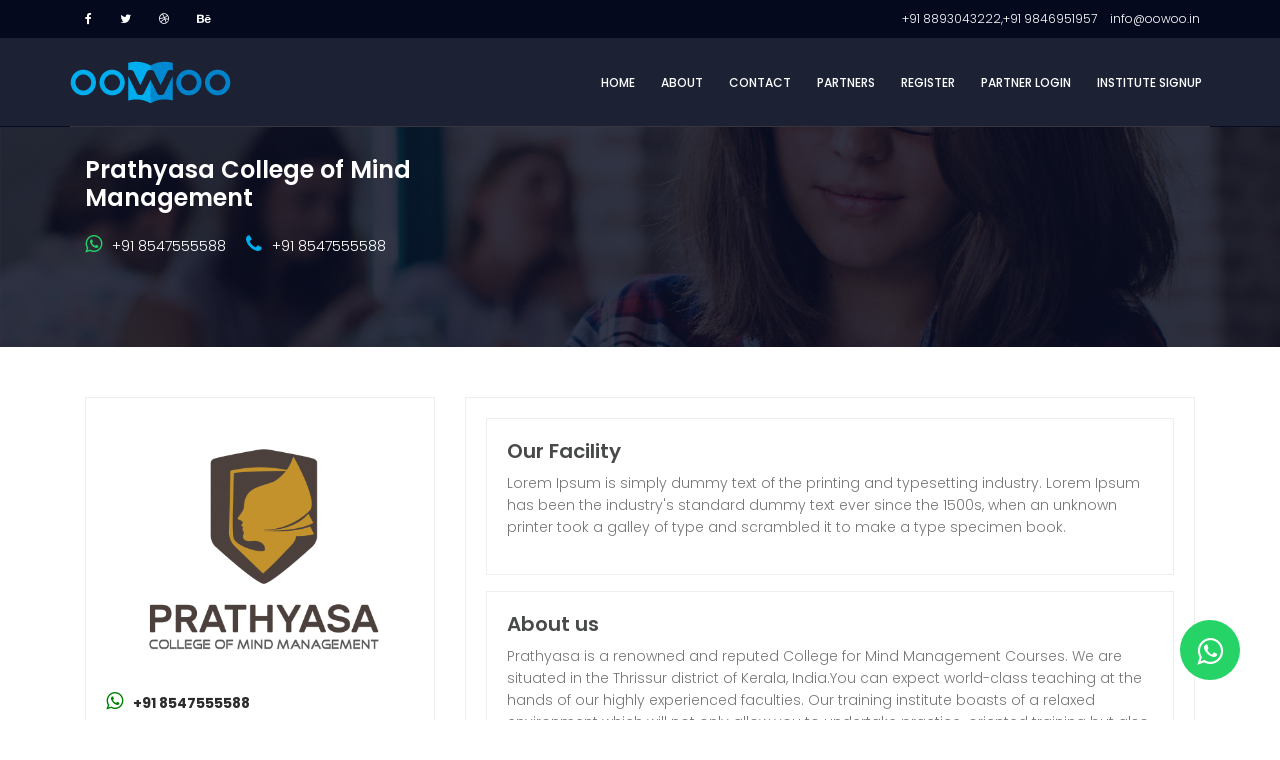

--- FILE ---
content_type: text/html; charset=UTF-8
request_url: https://oowoo.in/index.php/home/institutes1/20
body_size: 16630
content:
	<!DOCTYPE html>
	<html dir="ltr" lang="en-us" xml:lang="en-us" class="no-js">
	<head>
		 <script async src="https://www.googletagmanager.com/gtag/js?id=UA-177401194-1"></script>
        <script>
          window.dataLayer = window.dataLayer || [];
          function gtag(){dataLayer.push(arguments);}
          gtag('js', new Date());
          gtag('config', 'UA-177401194-1');
        </script>
		<!-- Google Tag Manager -->
     <script>(function(w,d,s,l,i){w[l]=w[l]||[];w[l].push({'gtm.start':
    new Date().getTime(),event:'gtm.js'});var f=d.getElementsByTagName(s)[0],
     j=d.createElement(s),dl=l!='dataLayer'?'&l='+l:'';j.async=true;j.src=
     'https://www.googletagmanager.com/gtm.js?id='+i+dl;f.parentNode.insertBefore(j,f);
    })(window,document,'script','dataLayer','GTM-KVMMT9J');</script>
    <!-- End Google Tag Manager -->

	    <!-- Global site tag (gtag.js) - Google Analytics -->
       
		<meta name="viewport" content="width=device-width, initial-scale=1, shrink-to-fit=no">
		<link rel="shortcut icon" href="https://oowoo.in/assets/img/fav.png">
		<meta name="author" content="colorlib">
		<meta name="description" content="Oowoo is the best online learning management system in the world. we help to grow mindset of teachers and learners. oowoo providing best service.">
			<meta name="keywords" content="best online learning management system, LMS Software">
		<meta charset="UTF-8">
		<title>Oowoo|Best Learning Management Systems(LMS)|e- learning,Kerala,India</title>
<!-- 		 -->
        <link rel="canonical" href="https://www.oowoo.in" />
        <link href="https://fonts.googleapis.com/css?family=Poppins:100,200,400,300,500,600,700" rel="stylesheet"> 
			<link rel="stylesheet" href="https://oowoo.in/assets/css/linearicons.css">
			<link rel="stylesheet" href="https://oowoo.in/assets/css/font-awesome.min.css">
			<link rel="stylesheet" href="https://oowoo.in/assets/css/bootstrap.css">
			<link rel="stylesheet" href="https://oowoo.in/assets/css/magnific-popup.css">
			<link rel="stylesheet" href="https://oowoo.in/assets/css/nice-select.css">							
			<link rel="stylesheet" href="https://oowoo.in/assets/css/animate.min.css">
			<link rel="stylesheet" href="https://oowoo.in/assets/css/owl.carousel.css">			
			<link rel="stylesheet" href="https://oowoo.in/assets/css/jquery-ui.css">			
			<link rel="stylesheet" href="https://oowoo.in/assets/css/main.css">


		<!-- <header id="header" id="home"> -->
			<header id="header" id="home" style="background-color: rgba(4,9,30,0.9);">
	  		<div class="header-top">
	  			<div class="container">
			  		<div class="row">
			  			<div class="col-lg-6 col-sm-6 col-8 header-top-left no-padding">
			  				<ul>
								<li><a href="https://www.facebook.com/oowoo.in/"target="_blank"><i class="fa fa-facebook"></i></a></li>
								<li><a href="#"><i class="fa fa-twitter"></i></a></li>
								<li><a href="#"><i class="fa fa-dribbble"></i></a></li>
								<li><a href="#"><i class="fa fa-behance"></i></a></li>
			  				</ul>			
			  			</div>
			  			<div class="col-lg-6 col-sm-6 col-4 header-top-right no-padding">
			  				<a href="tel:+953 012 3654 896"><span class="lnr lnr-phone-handset"></span>
			  					<span class="text">+91 8893043222,+91 9846951957</span></a>
			  				<a href="mailto:info@oowoo.in"><span class="lnr lnr-envelope"></span>
			  					<span class="text">info@oowoo.in</span></a>			
			  			</div>
			  		</div>			  					
	  			</div>
			</div>
		    <div class="container main-menu">
		    	<div class="row align-items-center justify-content-between d-flex">
			      <div id="logo" itemscope itemtype="http://schema.org/organization/">
			        <a  itemprop="url" href="https://oowoo.in"><img itemprop="logo" src="https://oowoo.in/assets/img/logo.png" alt="oowoo logo" title="oowoo logo" /></a>
			      </div>
			      <nav id="nav-menu-container">
			        <ul class="nav-menu">
			           <li><a href="https://oowoo.in/">HOME</a></li>
			          <li><a href="https://oowoo.in/index.php/home/about_us">ABOUT</a></li>
			          <!--<li><a href="https://oowoo.in/index.php/home/products">PRODUCT</a></li>-->
			          <!--<li><a href="#">DOWNLOADS</a></li>-->
			          <!--<li><a href="#">DEMO</a></li>       -->
			          <!--<li><a href="#">CONNECTING WITH US</a></li>       -->
			          <!--<li><a href="#">PRICING</a></li>-->
			          <li><a href="https://oowoo.in/index.php/home/contact_us">CONTACT</a></li>
			          <li><a href="https://oowoo.in/index.php/home/partners">PARTNERS</a></li>

			          <li><a href="https://oowoo.in/index.php/home/student_registration">REGISTER</a></li>
			          <!--<li><a href="https://oowoo.in/index.php/home/student_login">STUDENT LOGIN</a></li>-->
			          <li><a href="https://oowoo.in/admin">PARTNER LOGIN</a></li>	
			          	<li><a href="https://oowoo.in/index.php/home/register">INSTITUTE SIGNUP</a></li>			          					          		          
			        </ul>
			      </nav><!-- #nav-menu-container -->		    		
		    	</div>
		    </div>
		  </header><!-- #header -->



  <style>
.marg{
margin-top: 125px;
}
</style>

 <div class="col-md-12 message system_alerts right_pos marg" >
                            </div>
 


<style>
    
.card1{padding:20px; border:1px solid #eee;}

.abbt{padding:20px; border:1px solid #eee;}


.partnerslist img {
    width: 100%;
    height: 250px;
    object-fit: cover;
}

.partnerslist {
    height: 335px;
    padding: 14px;
}

.partnerslist h5 {
   /*height: 33px;*/
    font-size: 17px;
    text-transform: uppercase;
}

/*.partnerslist p {*/
/*    height: 95px;*/
/*}*/


.par{ height:150px;}

.p_logo {
    height: 120px;
    display: block;
    margin-top: 24px;
    background: #fff;
    padding: 12px;
}

.parr {
    height: 250px;
    margin-bottom: 2em;
}

.parr img{ margin: 3em auto;}

.listt li{line-height: 33px;}
.listt{ margin-left:3em;}

.add li {
    color: #2d2c2c;
    font-weight: 500;
}

.abbt h3 {
    /*color: #00aeef;*/
    color:#48494a;
    font-size: 20px;
    margin-bottom: 9px;
}

.float{
	position:fixed;
	width:60px;
	height:60px;
	bottom:40px;
	right:40px;
	background-color:#25d366;
	color:#FFF !important;
	border-radius:50px;
	text-align:center;
  font-size:30px;
	/*box-shadow: 2px 2px 3px #999;*/
  z-index:100;
}

.my-float{
	margin-top:16px;
}


</style>






			<!-- start banner Area -->
			<section class="banner-area relative" id="home">	
		  <div class="overlay overlay-bg"></div>
			<div id="oowoo-page-area" class="oowoo-page-area section-padding--md">
			<div class="container">
				<div class="row">
					<div class="col-xl-5 col-lg-6 col-md-8">
					    
					    
					    
					    <h3 class="text-white">Prathyasa College of Mind Management</h3><br>
					    <div class="single-footer-widget">
								
								<ul>
									<!--<li style="color:#fff;"><i class="fa fa-map-marker"></i>Calicut | Kerala | India</li>-->
									<li style="color:#fff;"><i class="fa fa-whatsapp" style="color:#25d366;"></i>+91 8547555588&nbsp; &nbsp; &nbsp;<i class="fa fa-phone"></i>+91 8547555588</li>
									
									<!--<li style="color:#fff;"><i class="fa fa-phone"></i>+91 9846951957 </li>-->
									
									<!--<li style="color:#fff;"><i class="fa fa-envelope" style="color:#fff;"></i> info@oowoo.in</li>-->
								</ul>								
							</div>
					    
						<!--<div class="cr-breadcrumb">-->
						<!--	<ul class="cr-breadcrumb__pagination">-->
						<!--		<li>-->
						<!--			<a href="https://oowoo.in">Home</a>-->
						<!--		</li>-->
								
								
						<!--		<li>-->
						<!--			<a href="https://oowoo.in/index.php/home/partners">Partners</a>-->
						<!--		</li>-->
								
														<!--		<li>Prathyasa College of Mind Management</li>-->
						<!--	</ul>-->
							<!--<img src="
<div style="border:1px solid #990000;padding-left:20px;margin:0 0 10px 0;">

<h4>A PHP Error was encountered</h4>

<p>Severity: Notice</p>
<p>Message:  Undefined variable: image</p>
<p>Filename: views/institutes1.php</p>
<p>Line Number: 131</p>


	<p>Backtrace:</p>
	
		
	
		
	
		
			<p style="margin-left:10px">
			File: /home/oowoo/public_html/application/views/institutes1.php<br />
			Line: 131<br />
			Function: _error_handler			</p>

		
	
		
	
		
	
		
			<p style="margin-left:10px">
			File: /home/oowoo/public_html/application/controllers/Home.php<br />
			Line: 634<br />
			Function: view			</p>

		
	
		
	
		
			<p style="margin-left:10px">
			File: /home/oowoo/public_html/index.php<br />
			Line: 315<br />
			Function: require_once			</p>

		
	

</div>" class="p_logo">-->
						<!--</div>-->
					</div>
				</div>
			</div>
		</div>
			</section>
			<!-- End banner Area -->	
		
			
			
			
			<section class="product-section section-gap event-page-lists" style="padding: 50px 0 !important;">
				<div class="container">
				<div class="row">
				    
				    
				    	<div class="col-md-4">
					<div class="card1">
					    
					    <div class="cont">
					        					          
					        <img src="https://oowoo.in/admin/institute_upload/college_logo_jpg.jpg" class="img-fluid">
					        
					        
					        <div class="single-footer-widget mt-3">
					        	<ul class="add" syle="color:#000;">
					        	    
					        	    <li><i class="fa fa-whatsapp" style="color:green;"></i><strong>+91 8547555588</strong></li>
									<li><i class="fa fa-map-marker"></i>Unity building, westfort, Thrissur
21/346/10, Kerala, 0487- 2383720</li>
									
									<li><i class="fa fa-map"></i> <a href="" target="_Blank" style="color: #2d2c2c;">Google Map</a></li>
									
									
									<li><i class="fa fa-mobile"></i>+91 8547555588- Kerala</li>
									
									<li><i class="fa fa-phone"></i>+91 8547555588 - Out of kerala</li>
									
									<li><i class="fa fa-envelope"></i> <a href="mailto:prathyassa@gmail.com" target="_Blank" style="color: #00aeef;">prathyassa@gmail.com</a></li>
									
									
									
								</ul>
								
								</div>
					        
					        
					    </div>
					    
						
					</div>
				</div>
				
				<div class="col-md-8">
				    
				    
				    <div class="card1">
					    
					    <div class="abbt mb-3">
					        
					       <h3> Our Facility</h3>
					       
					       <p>Lorem Ipsum is simply dummy text of the printing and typesetting industry. Lorem Ipsum has been the industry's standard dummy text ever since the 1500s, when an unknown printer took a galley of type and scrambled it to make a type specimen book. 

</p>
					        
					        
					    </div>
					    
					    
					    
					    <div class="abbt">
					        
					       <h3>About us</h3>
					       
					       <p>Prathyasa is a renowned and reputed College for Mind Management Courses. We are situated in the Thrissur district of Kerala, India.You can expect world-class teaching at the hands of our highly experienced faculties. Our training institute boasts of a relaxed environment which will not only allow you to undertake practice-oriented training but also enable your mind to open up and discover its infinite possibilities.Anticipate quality education in our presence. We will neither let you nor your ambitions down. What we offer are certificate and Diploma courses in Learning Disorder, Counseling, Psychotherapy, Therapeutic Hypnosis.</p>
					        
					        
					    </div>
					    
						
					</div>
									
				</div>
				
				
			
				
				
			
			</div>
			</div>	
			</section>
			
			
		
		<a href="https://api.whatsapp.com/send?phone=+91 8547555588&text=Hello..." class="float" target="_blank">
<i class="fa fa-whatsapp my-float"></i>
</a>
			
		

						<!-- start footer Area -->		
			<footer class="footer-area section-gap">
				<div class="container">
					<div class="row">
						<div class="col-lg-3 col-md-6 col-sm-6">
							<div class="single-footer-widget">
								<h4>CONTACT</h4>
								<ul>
									<li><a href="#"><i class="fa fa-map-marker"></i>Kerala </a></li>
									<li><a href="#"><i class="fa fa-phone"></i>+91 8893043222 | +91 9846951957</a></li>
									<li><a href="#"><i class="fa fa-envelope"></i> info@oowoo.in</a></li>
								</ul>								
							</div>
						</div>
						<div class="col-lg-2 col-md-6 col-sm-6">
							<div class="single-footer-widget">
								<h4>COMPANY</h4>
								<ul>
								    <li><a href="https://oowoo.in/index.php/home/">Home</a></li>
									<li><a href="https://oowoo.in/index.php/home/about_us">About</a></li>
									
									<!--<li><a href="#">Product</a></li>-->
									<li><a href="https://oowoo.in/index.php/home/contact_us">Contact</a></li>
									<!--<li><a href="#">Privacy Policy</a></li>-->
								</ul>								
							</div>
						</div>
						<div class="col-lg-2 col-md-6 col-sm-6">
							<div class="single-footer-widget">
								<h4>PROGRAMS</h4>
								<ul>
										<li><a href="#">Coming Soon...</a></li>
									<!--<li><a href="#">Veterans</a></li>-->
									<!--<li><a href="#">+1 & +2</a></li>-->
									<!--<li><a href="#">ACCA</a></li>-->
								</ul>								
							</div>
						</div>
						<div class="col-lg-2 col-md-6 col-sm-6">
							<div class="single-footer-widget">
								<h4>REGISTER & LOGINS</h4>
								<ul>
									<li><a href="https://oowoo.in/index.php/home/student_login">Students Login</a></li>
									<li><a href="https://oowoo.in/admin/index.php/admin/login">Institutes Login</a></li>
									<li><a href="https://oowoo.in/index.php/home/student_registration">Students Register</a></li>
									<li><a href="https://oowoo.in/index.php/home/register">Institutes Register</a></li>
								
								</ul>								
							</div>
						</div>																		
						<div class="col-lg-3  col-md-6 col-sm-6">
							<div class="single-footer-widget">
								<h4>MOBILE</h4>
								<ul class="mobile">
									<!--<li><a href="https://play.google.com/store/apps/details?id=com.learning.oowoo"><i class="fa fa-apple" aria-hidden="true"></i> App Store</a></li>-->
									<li><a href="https://play.google.com/store/apps/details?id=com.learning.oowoo"><i class="fa fa-android" aria-hidden="true"></i> Google Play</a></li>
								</ul>								
							</div>
						</div>											
					</div>
					<div class="footer-bottom row align-items-center justify-content-between">
						<p class="footer-text m-0 col-lg-6 col-md-12">
							Copyright &copy; All rights reserved | Developed by<a href="https://leapinfotech.in/"> Leapinfotech</a></p>
						<div class="col-lg-6 col-sm-12 footer-social">
							<!--<a href="#"><i class="fa fa-facebook"></i></a>-->
							<!--<a href="#"><i class="fa fa-twitter"></i></a>-->
							<!--<a href="#"><i class="fa fa-dribbble"></i></a>-->
							<!--<a href="#"><i class="fa fa-behance"></i></a>-->
						</div>
					</div>						
				</div>
			</footer>	
			<!-- End footer Area -->	


			
		</body>
	</html>		<script src="https://oowoo.in/assets/js/vendor/jquery-2.2.4.min.js"></script>
			<script src="https://cdnjs.cloudflare.com/ajax/libs/popper.https://oowoo.in/assets/js/1.12.9/umd/popper.min.js" integrity="sha384-ApNbgh9B+Y1QKtv3Rn7W3mgPxhU9K/ScQsAP7hUibX39j7fakFPskvXusvfa0b4Q" crossorigin="anonymous"></script>
			<script src="https://oowoo.in/assets/js/vendor/bootstrap.min.js"></script>			
			<script src="https://maps.googleapis.com/maps/api/js?key=AIzaSyBhOdIF3Y9382fqJYt5I_sswSrEw5eihAA"></script>
  			<script src="https://oowoo.in/assets/js/easing.min.js"></script>			
			<script src="https://oowoo.in/assets/js/hoverIntent.js"></script>
			<script src="https://oowoo.in/assets/js/superfish.min.js"></script>	
			<script src="https://oowoo.in/assets/js/jquery.ajaxchimp.min.js"></script>
			<script src="https://oowoo.in/assets/js/jquery.magnific-popup.min.js"></script>	
    		<script src="https://oowoo.in/assets/js/jquery.tabs.min.js"></script>						
			<script src="https://oowoo.in/assets/js/jquery.nice-select.min.js"></script>	
			<script src="https://oowoo.in/assets/js/owl.carousel.min.js"></script>									
			<script src="https://oowoo.in/assets/js/mail-script.js"></script>	
			<script src="https://oowoo.in/assets/js/main.js"></script>	

--- FILE ---
content_type: text/css
request_url: https://oowoo.in/assets/css/main.css
body_size: 89236
content:
::-moz-selection{background-color:#f7631b;color:#fff}::selection{background-color:#f7631b;color:#fff}::-webkit-input-placeholder{color:#777777;font-weight:300}:-moz-placeholder{color:#777777;opacity:1;font-weight:300}::-moz-placeholder{color:#777777;opacity:1;font-weight:300}:-ms-input-placeholder{color:#777777;font-weight:300}::-ms-input-placeholder{color:#777777;font-weight:300}body{color:#777;font-family:"Poppins",sans-serif;font-size:14px;font-weight:300;line-height:1.625em;position:relative}ol,ul{margin:0;padding:0;list-style:none}select{display:block}figure{margin:0}a{-webkit-transition:all 0.3s ease 0s;-moz-transition:all 0.3s ease 0s;-o-transition:all 0.3s ease 0s;transition:all 0.3s ease 0s}iframe{border:0}a,a:focus,a:hover{text-decoration:none;outline:0}.btn.active.focus,.btn.active:focus,.btn.focus,.btn.focus:active,.btn:active:focus,.btn:focus{text-decoration:none;outline:0}.card-panel{margin:0;padding:60px}.btn i,.btn-large i,.btn-floating i,.btn-large i,.btn-flat i{font-size:1em;line-height:inherit}.gray-bg{background:#f9f9ff}h1,h2,h3,h4,h5,h6{font-family:"Poppins",sans-serif;color:#222;line-height:1.2em !important;margin-bottom:0;margin-top:0;font-weight:600}.h1,.h2,.h3,.h4,.h5,.h6{margin-bottom:0;margin-top:0;font-family:"Poppins",sans-serif;font-weight:600;color:#222}h1,.h1{font-size:36px}h2,.h2{font-size:30px}h3,.h3{font-size:24px}h4,.h4{font-size:18px}h5,.h5{font-size:16px}h6,.h6{font-size:14px;color:#222}td,th{border-radius:0px}.clear::before,.clear::after{content:" ";display:table}.clear::after{clear:both}.fz-11{font-size:11px}.fz-12{font-size:12px}.fz-13{font-size:13px}.fz-14{font-size:14px}.fz-15{font-size:15px}.fz-16{font-size:16px}.fz-18{font-size:18px}.fz-30{font-size:30px}.fz-48{font-size:48px !important}.fw100{font-weight:100}.fw300{font-weight:300}.fw400{font-weight:400 !important}.fw500{font-weight:500}.f700{font-weight:700}.fsi{font-style:italic}.mt-10{margin-top:10px}.mt-15{margin-top:15px}.mt-20{margin-top:20px}.mt-25{margin-top:25px}.mt-30{margin-top:30px}.mt-35{margin-top:35px}.mt-40{margin-top:40px}.mt-50{margin-top:50px}.mt-60{margin-top:60px}.mt-70{margin-top:70px}.mt-80{margin-top:80px}.mt-100{margin-top:100px}.mt-120{margin-top:120px}.mt-150{margin-top:150px}.ml-0{margin-left:0 !important}.ml-5{margin-left:5px !important}.ml-10{margin-left:10px}.ml-15{margin-left:15px}.ml-20{margin-left:20px}.ml-30{margin-left:30px}.ml-50{margin-left:50px}.mr-0{margin-right:0 !important}.mr-5{margin-right:5px !important}.mr-15{margin-right:15px}.mr-10{margin-right:10px}.mr-20{margin-right:20px}.mr-30{margin-right:30px}.mr-50{margin-right:50px}.mb-0{margin-bottom:0px}.mb-0-i{margin-bottom:0px !important}.mb-5{margin-bottom:5px}.mb-10{margin-bottom:10px}.mb-15{margin-bottom:15px}.mb-20{margin-bottom:20px}.mb-25{margin-bottom:25px}.mb-30{margin-bottom:30px}.mb-40{margin-bottom:40px}.mb-50{margin-bottom:50px}.mb-60{margin-bottom:60px}.mb-70{margin-bottom:70px}.mb-80{margin-bottom:80px}.mb-90{margin-bottom:90px}.mb-100{margin-bottom:100px}.pt-0{padding-top:0px}.pt-10{padding-top:10px}.pt-15{padding-top:15px}.pt-20{padding-top:20px}.pt-25{padding-top:25px}.pt-30{padding-top:30px}.pt-40{padding-top:40px}.pt-50{padding-top:50px}.pt-60{padding-top:60px}.pt-70{padding-top:70px}.pt-80{padding-top:80px}.pt-90{padding-top:90px}.pt-100{padding-top:100px}.pt-120{padding-top:120px}.pt-150{padding-top:150px}.pt-170{padding-top:170px}.pb-0{padding-bottom:0px}.pb-10{padding-bottom:10px}.pb-15{padding-bottom:15px}.pb-20{padding-bottom:20px}.pb-25{padding-bottom:25px}.pb-30{padding-bottom:30px}.pb-40{padding-bottom:40px}.pb-50{padding-bottom:50px}.pb-60{padding-bottom:60px}.pb-70{padding-bottom:70px}.pb-80{padding-bottom:80px}.pb-90{padding-bottom:90px}.pb-100{padding-bottom:100px}.pb-120{padding-bottom:120px}.pb-150{padding-bottom:150px}.pr-30{padding-right:30px}.pl-30{padding-left:30px}.pl-90{padding-left:90px}.p-40{padding:40px}.float-left{float:left}.float-right{float:right}.text-italic{font-style:italic}.text-white{color:#fff}.text-black{color:#000}.transition{-webkit-transition:all 0.3s ease 0s;-moz-transition:all 0.3s ease 0s;-o-transition:all 0.3s ease 0s;transition:all 0.3s ease 0s}.section-full{padding:100px 0}.section-half{padding:75px 0}.text-center{text-align:center}.text-left{text-align:left}.text-rigth{text-align:right}.flex{display:-webkit-box;display:-webkit-flex;display:-moz-flex;display:-ms-flexbox;display:flex}.inline-flex{display:-webkit-inline-box;display:-webkit-inline-flex;display:-moz-inline-flex;display:-ms-inline-flexbox;display:inline-flex}.flex-grow{-webkit-box-flex:1;-webkit-flex-grow:1;-moz-flex-grow:1;-ms-flex-positive:1;flex-grow:1}.flex-wrap{-webkit-flex-wrap:wrap;-moz-flex-wrap:wrap;-ms-flex-wrap:wrap;flex-wrap:wrap}.flex-left{-webkit-box-pack:start;-ms-flex-pack:start;-webkit-justify-content:flex-start;-moz-justify-content:flex-start;justify-content:flex-start}.flex-middle{-webkit-box-align:center;-ms-flex-align:center;-webkit-align-items:center;-moz-align-items:center;align-items:center}.flex-right{-webkit-box-pack:end;-ms-flex-pack:end;-webkit-justify-content:flex-end;-moz-justify-content:flex-end;justify-content:flex-end}.flex-top{-webkit-align-self:flex-start;-moz-align-self:flex-start;-ms-flex-item-align:start;align-self:flex-start}.flex-center{-webkit-box-pack:center;-ms-flex-pack:center;-webkit-justify-content:center;-moz-justify-content:center;justify-content:center}.flex-bottom{-webkit-align-self:flex-end;-moz-align-self:flex-end;-ms-flex-item-align:end;align-self:flex-end}.space-between{-webkit-box-pack:justify;-ms-flex-pack:justify;-webkit-justify-content:space-between;-moz-justify-content:space-between;justify-content:space-between}.space-around{-ms-flex-pack:distribute;-webkit-justify-content:space-around;-moz-justify-content:space-around;justify-content:space-around}.flex-column{-webkit-box-direction:normal;-webkit-box-orient:vertical;-webkit-flex-direction:column;-moz-flex-direction:column;-ms-flex-direction:column;flex-direction:column}.flex-cell{display:-webkit-box;display:-webkit-flex;display:-moz-flex;display:-ms-flexbox;display:flex;-webkit-box-flex:1;-webkit-flex-grow:1;-moz-flex-grow:1;-ms-flex-positive:1;flex-grow:1}.display-table{display:table}.light{color:#fff}.dark{color:#222}.relative{position:relative}.overflow-hidden{overflow:hidden}.overlay{position:absolute;left:0;right:0;top:0;bottom:0}.container.fullwidth{width:100%}.container.no-padding{padding-left:0;padding-right:0}.no-padding{padding:0}.section-bg{background:#f9fafc}@media (max-width: 767px){.no-flex-xs{display:block !important}}.row.no-margin{margin-left:0;margin-right:0}.whole-wrap{background-color:#f9f9ff}.generic-banner{margin-top:60px;background-color:#f7631b;text-align:center}.generic-banner .height{height:600px}@media (max-width: 767.98px){.generic-banner .height{height:400px}}.generic-banner .generic-banner-content h2{line-height:1.2em;margin-bottom:20px}@media (max-width: 991.98px){.generic-banner .generic-banner-content h2 br{display:none}}.generic-banner .generic-banner-content p{text-align:center;font-size:16px}@media (max-width: 991.98px){.generic-banner .generic-banner-content p br{display:none}}.generic-content h1{font-weight:600}.about-generic-area{background:#fff}.about-generic-area p{margin-bottom:20px}.white-bg{background:#fff}.section-top-border{padding:50px 0;border-top:1px dotted #eee}.switch-wrap{margin-bottom:10px}.switch-wrap p{margin:0}.sample-text-area{background:#f9f9ff;padding:100px 0 70px 0}.sample-text{margin-bottom:0}.text-heading{margin-bottom:30px;font-size:24px}.typo-list{margin-bottom:10px}@media (max-width: 767px){.typo-sec{margin-bottom:30px}}@media (max-width: 767px){.element-wrap{margin-top:30px}}b,sup,sub,u,del{color:#f7631b}h1{font-size:36px}h2{font-size:30px}h3{font-size:24px}h4{font-size:18px}h5{font-size:16px}h6{font-size:14px}h1,h2,h3,h4,h5,h6{line-height:1.5em}.typography h1,.typography h2,.typography h3,.typography h4,.typography h5,.typography h6{color:#777}.button-area{background:#f9f9ff}.button-area .border-top-generic{padding:70px 15px;border-top:1px dotted #eee}.button-group-area .genric-btn{margin-right:10px;margin-top:10px}.button-group-area .genric-btn:last-child{margin-right:0}.genric-btn{display:inline-block;outline:none;line-height:40px;padding:0 30px;font-size:.8em;text-align:center;text-decoration:none;font-weight:500;cursor:pointer;-webkit-transition:all 0.3s ease 0s;-moz-transition:all 0.3s ease 0s;-o-transition:all 0.3s ease 0s;transition:all 0.3s ease 0s}.genric-btn:focus{outline:none}.genric-btn.e-large{padding:0 40px;line-height:50px}.genric-btn.large{line-height:45px}.genric-btn.medium{line-height:30px}.genric-btn.small{line-height:25px}.genric-btn.radius{border-radius:3px}.genric-btn.circle{border-radius:20px}.genric-btn.arrow{display:-webkit-inline-box;display:-ms-inline-flexbox;display:inline-flex;-webkit-box-align:center;-ms-flex-align:center;align-items:center}.genric-btn.arrow span{margin-left:10px}.genric-btn.default{color:#222;background:#f9f9ff;border:1px solid transparent}.genric-btn.default:hover{border:1px solid #f9f9ff;background:#fff}.genric-btn.default-border{border:1px solid #f9f9ff;background:#fff}.genric-btn.default-border:hover{color:#222;background:#f9f9ff;border:1px solid transparent}.genric-btn.primary{color:#fff;background:#f7631b;border:1px solid transparent}.genric-btn.primary:hover{color:#f7631b;border:1px solid #f7631b;background:#fff}.genric-btn.primary-border{color:#f7631b;border:1px solid #f7631b;background:#fff}.genric-btn.primary-border:hover{color:#fff;background:#f7631b;border:1px solid transparent}.genric-btn.success{color:#fff;background:#4cd3e3;border:1px solid transparent}.genric-btn.success:hover{color:#4cd3e3;border:1px solid #4cd3e3;background:#fff}.genric-btn.success-border{color:#4cd3e3;border:1px solid #4cd3e3;background:#fff}.genric-btn.success-border:hover{color:#fff;background:#4cd3e3;border:1px solid transparent}.genric-btn.info{color:#fff;background:#38a4ff;border:1px solid transparent}.genric-btn.info:hover{color:#38a4ff;border:1px solid #38a4ff;background:#fff}.genric-btn.info-border{color:#38a4ff;border:1px solid #38a4ff;background:#fff}.genric-btn.info-border:hover{color:#fff;background:#38a4ff;border:1px solid transparent}.genric-btn.warning{color:#fff;background:#f4e700;border:1px solid transparent}.genric-btn.warning:hover{color:#f4e700;border:1px solid #f4e700;background:#fff}.genric-btn.warning-border{color:#f4e700;border:1px solid #f4e700;background:#fff}.genric-btn.warning-border:hover{color:#fff;background:#f4e700;border:1px solid transparent}.genric-btn.danger{color:#fff;background:#f44a40;border:1px solid transparent}.genric-btn.danger:hover{color:#f44a40;border:1px solid #f44a40;background:#fff}.genric-btn.danger-border{color:#f44a40;border:1px solid #f44a40;background:#fff}.genric-btn.danger-border:hover{color:#fff;background:#f44a40;border:1px solid transparent}.genric-btn.link{color:#222;background:#f9f9ff;text-decoration:underline;border:1px solid transparent}.genric-btn.link:hover{color:#222;border:1px solid #f9f9ff;background:#fff}.genric-btn.link-border{color:#222;border:1px solid #f9f9ff;background:#fff;text-decoration:underline}.genric-btn.link-border:hover{color:#222;background:#f9f9ff;border:1px solid transparent}.genric-btn.disable{color:#222,0.3;background:#f9f9ff;border:1px solid transparent;cursor:not-allowed}.generic-blockquote{padding:30px 50px 30px 30px;background:#fff;border-left:2px solid #f7631b}@media (max-width: 991px){.progress-table-wrap{overflow-x:scroll}}.progress-table{background:#fff;padding:15px 0px 30px 0px;min-width:800px}.progress-table .serial{width:11.83%;padding-left:30px}.progress-table .country{width:28.07%}.progress-table .visit{width:19.74%}.progress-table .percentage{width:40.36%;padding-right:50px}.progress-table .table-head{display:flex}.progress-table .table-head .serial,.progress-table .table-head .country,.progress-table .table-head .visit,.progress-table .table-head .percentage{color:#222;line-height:40px;text-transform:uppercase;font-weight:500}.progress-table .table-row{padding:15px 0;border-top:1px solid #edf3fd;display:flex}.progress-table .table-row .serial,.progress-table .table-row .country,.progress-table .table-row .visit,.progress-table .table-row .percentage{display:flex;align-items:center}.progress-table .table-row .country img{margin-right:15px}.progress-table .table-row .percentage .progress{width:80%;border-radius:0px;background:transparent}.progress-table .table-row .percentage .progress .progress-bar{height:5px;line-height:5px}.progress-table .table-row .percentage .progress .progress-bar.color-1{background-color:#6382e6}.progress-table .table-row .percentage .progress .progress-bar.color-2{background-color:#e66686}.progress-table .table-row .percentage .progress .progress-bar.color-3{background-color:#f09359}.progress-table .table-row .percentage .progress .progress-bar.color-4{background-color:#73fbaf}.progress-table .table-row .percentage .progress .progress-bar.color-5{background-color:#73fbaf}.progress-table .table-row .percentage .progress .progress-bar.color-6{background-color:#6382e6}.progress-table .table-row .percentage .progress .progress-bar.color-7{background-color:#a367e7}.progress-table .table-row .percentage .progress .progress-bar.color-8{background-color:#e66686}.single-gallery-image{margin-top:30px;background-repeat:no-repeat !important;background-position:center center !important;background-size:cover !important;height:200px;-webkit-transition:all 0.3s ease 0s;-moz-transition:all 0.3s ease 0s;-o-transition:all 0.3s ease 0s;transition:all 0.3s ease 0s}.single-gallery-image:hover{opacity:.8}.list-style{width:14px;height:14px}.unordered-list li{position:relative;padding-left:30px;line-height:1.82em !important}.unordered-list li:before{content:"";position:absolute;width:14px;height:14px;border:3px solid #f7631b;background:#fff;top:4px;left:0;border-radius:50%}.ordered-list{margin-left:30px}.ordered-list li{list-style-type:decimal-leading-zero;color:#f7631b;font-weight:500;line-height:1.82em !important}.ordered-list li span{font-weight:300;color:#777}.ordered-list-alpha li{margin-left:30px;list-style-type:lower-alpha;color:#f7631b;font-weight:500;line-height:1.82em !important}.ordered-list-alpha li span{font-weight:300;color:#777}.ordered-list-roman li{margin-left:30px;list-style-type:lower-roman;color:#f7631b;font-weight:500;line-height:1.82em !important}.ordered-list-roman li span{font-weight:300;color:#777}.single-input{display:block;width:100%;line-height:40px;border:none;outline:none;background:#fff;padding:0 20px}.single-input:focus{outline:none}.input-group-icon{position:relative}.input-group-icon .icon{position:absolute;left:20px;top:0;line-height:40px;z-index:3}.input-group-icon .icon i{color:#797979}.input-group-icon .single-input{padding-left:45px}.single-textarea{display:block;width:100%;line-height:40px;border:none;outline:none;background:#fff;padding:0 20px;height:100px;resize:none}.single-textarea:focus{outline:none}.single-input-primary{display:block;width:100%;line-height:40px;border:1px solid transparent;outline:none;background:#fff;padding:0 20px}.single-input-primary:focus{outline:none;border:1px solid #f7631b}.single-input-accent{display:block;width:100%;line-height:40px;border:1px solid transparent;outline:none;background:#fff;padding:0 20px}.single-input-accent:focus{outline:none;border:1px solid #eb6b55}.single-input-secondary{display:block;width:100%;line-height:40px;border:1px solid transparent;outline:none;background:#fff;padding:0 20px}.single-input-secondary:focus{outline:none;border:1px solid #f09359}.default-switch{width:35px;height:17px;border-radius:8.5px;background:#fff;position:relative;cursor:pointer}.default-switch input{position:absolute;left:0;top:0;right:0;bottom:0;width:100%;height:100%;opacity:0;cursor:pointer}.default-switch input+label{position:absolute;top:1px;left:1px;width:15px;height:15px;border-radius:50%;background:#f7631b;-webkit-transition:all 0.2s;-moz-transition:all 0.2s;-o-transition:all 0.2s;transition:all 0.2s;box-shadow:0px 4px 5px 0px rgba(0,0,0,0.2);cursor:pointer}.default-switch input:checked+label{left:19px}.single-element-widget{margin-bottom:30px}.primary-switch{width:35px;height:17px;border-radius:8.5px;background:#fff;position:relative;cursor:pointer}.primary-switch input{position:absolute;left:0;top:0;right:0;bottom:0;width:100%;height:100%;opacity:0}.primary-switch input+label{position:absolute;left:0;top:0;right:0;bottom:0;width:100%;height:100%}.primary-switch input+label:before{content:"";position:absolute;left:0;top:0;right:0;bottom:0;width:100%;height:100%;background:transparent;border-radius:8.5px;cursor:pointer;-webkit-transition:all 0.2s;-moz-transition:all 0.2s;-o-transition:all 0.2s;transition:all 0.2s}.primary-switch input+label:after{content:"";position:absolute;top:1px;left:1px;width:15px;height:15px;border-radius:50%;background:#fff;-webkit-transition:all 0.2s;-moz-transition:all 0.2s;-o-transition:all 0.2s;transition:all 0.2s;box-shadow:0px 4px 5px 0px rgba(0,0,0,0.2);cursor:pointer}.primary-switch input:checked+label:after{left:19px}.primary-switch input:checked+label:before{background:#f7631b}.confirm-switch{width:35px;height:17px;border-radius:8.5px;background:#fff;position:relative;cursor:pointer}.confirm-switch input{position:absolute;left:0;top:0;right:0;bottom:0;width:100%;height:100%;opacity:0}.confirm-switch input+label{position:absolute;left:0;top:0;right:0;bottom:0;width:100%;height:100%}.confirm-switch input+label:before{content:"";position:absolute;left:0;top:0;right:0;bottom:0;width:100%;height:100%;background:transparent;border-radius:8.5px;-webkit-transition:all 0.2s;-moz-transition:all 0.2s;-o-transition:all 0.2s;transition:all 0.2s;cursor:pointer}.confirm-switch input+label:after{content:"";position:absolute;top:1px;left:1px;width:15px;height:15px;border-radius:50%;background:#fff;-webkit-transition:all 0.2s;-moz-transition:all 0.2s;-o-transition:all 0.2s;transition:all 0.2s;box-shadow:0px 4px 5px 0px rgba(0,0,0,0.2);cursor:pointer}.confirm-switch input:checked+label:after{left:19px}.confirm-switch input:checked+label:before{background:#4cd3e3}.primary-checkbox{width:16px;height:16px;border-radius:3px;background:#fff;position:relative;cursor:pointer}.primary-checkbox input{position:absolute;left:0;top:0;right:0;bottom:0;width:100%;height:100%;opacity:0}.primary-checkbox input+label{position:absolute;left:0;top:0;right:0;bottom:0;width:100%;height:100%;border-radius:3px;cursor:pointer;border:1px solid #f1f1f1}.primary-checkbox input:checked+label{background:url(../img/elements/primary-check.png) no-repeat center center/cover;border:none}.confirm-checkbox{width:16px;height:16px;border-radius:3px;background:#fff;position:relative;cursor:pointer}.confirm-checkbox input{position:absolute;left:0;top:0;right:0;bottom:0;width:100%;height:100%;opacity:0}.confirm-checkbox input+label{position:absolute;left:0;top:0;right:0;bottom:0;width:100%;height:100%;border-radius:3px;cursor:pointer;border:1px solid #f1f1f1}.confirm-checkbox input:checked+label{background:url(../img/elements/success-check.png) no-repeat center center/cover;border:none}.disabled-checkbox{width:16px;height:16px;border-radius:3px;background:#fff;position:relative;cursor:pointer}.disabled-checkbox input{position:absolute;left:0;top:0;right:0;bottom:0;width:100%;height:100%;opacity:0}.disabled-checkbox input+label{position:absolute;left:0;top:0;right:0;bottom:0;width:100%;height:100%;border-radius:3px;cursor:pointer;border:1px solid #f1f1f1}.disabled-checkbox input:disabled{cursor:not-allowed;z-index:3}.disabled-checkbox input:checked+label{background:url(../img/elements/disabled-check.png) no-repeat center center/cover;border:none}.primary-radio{width:16px;height:16px;border-radius:8px;background:#fff;position:relative;cursor:pointer}.primary-radio input{position:absolute;left:0;top:0;right:0;bottom:0;width:100%;height:100%;opacity:0}.primary-radio input+label{position:absolute;left:0;top:0;right:0;bottom:0;width:100%;height:100%;border-radius:8px;cursor:pointer;border:1px solid #f1f1f1}.primary-radio input:checked+label{background:url(../img/elements/primary-radio.png) no-repeat center center/cover;border:none}.confirm-radio{width:16px;height:16px;border-radius:8px;background:#fff;position:relative;cursor:pointer}.confirm-radio input{position:absolute;left:0;top:0;right:0;bottom:0;width:100%;height:100%;opacity:0}.confirm-radio input+label{position:absolute;left:0;top:0;right:0;bottom:0;width:100%;height:100%;border-radius:8px;cursor:pointer;border:1px solid #f1f1f1}.confirm-radio input:checked+label{background:url(../img/elements/success-radio.png) no-repeat center center/cover;border:none}.disabled-radio{width:16px;height:16px;border-radius:8px;background:#fff;position:relative;cursor:pointer}.disabled-radio input{position:absolute;left:0;top:0;right:0;bottom:0;width:100%;height:100%;opacity:0}.disabled-radio input+label{position:absolute;left:0;top:0;right:0;bottom:0;width:100%;height:100%;border-radius:8px;cursor:pointer;border:1px solid #f1f1f1}.disabled-radio input:disabled{cursor:not-allowed;z-index:3}.disabled-radio input:checked+label{background:url(../img/elements/disabled-radio.png) no-repeat center center/cover;border:none}.default-select{height:40px}.default-select .nice-select{border:none;border-radius:0px;height:40px;background:#fff;padding-left:20px;padding-right:40px}.default-select .nice-select .list{margin-top:0;border:none;border-radius:0px;box-shadow:none;width:100%;padding:10px 0 10px 0px}.default-select .nice-select .list .option{font-weight:300;-webkit-transition:all 0.3s ease 0s;-moz-transition:all 0.3s ease 0s;-o-transition:all 0.3s ease 0s;transition:all 0.3s ease 0s;line-height:28px;min-height:28px;font-size:12px;padding-left:20px}.default-select .nice-select .list .option.selected{color:#f7631b;background:transparent}.default-select .nice-select .list .option:hover{color:#f7631b;background:transparent}.default-select .current{margin-right:50px;font-weight:300}.default-select .nice-select::after{right:20px}@media (max-width: 991px){.left-align-p p{margin-top:20px}}.form-select{height:40px;width:100%}.form-select .nice-select{border:none;border-radius:0px;height:40px;background:#fff !important;padding-left:45px;padding-right:40px;width:100%}.form-select .nice-select .list{margin-top:0;border:none;border-radius:0px;box-shadow:none;width:100%;padding:10px 0 10px 0px}.form-select .nice-select .list .option{font-weight:300;-webkit-transition:all 0.3s ease 0s;-moz-transition:all 0.3s ease 0s;-o-transition:all 0.3s ease 0s;transition:all 0.3s ease 0s;line-height:28px;min-height:28px;font-size:12px;padding-left:45px}.form-select .nice-select .list .option.selected{color:#f7631b;background:transparent}.form-select .nice-select .list .option:hover{color:#f7631b;background:transparent}.form-select .current{margin-right:50px;font-weight:300}.form-select .nice-select::after{right:20px}.header-top{background:#04091e;font-size:12px;padding:8px}.header-top a{color:#fff}.header-top ul li{display:inline-block;margin-left:15px}.header-top .header-top-left{text-align:left}.header-top .header-top-left i{-webkit-transition:all 0.3s ease 0s;-moz-transition:all 0.3s ease 0s;-o-transition:all 0.3s ease 0s;transition:all 0.3s ease 0s}.header-top .header-top-left a{margin-right:10px}.header-top .header-top-left a:hover{-webkit-transition:all 0.3s ease 0s;-moz-transition:all 0.3s ease 0s;-o-transition:all 0.3s ease 0s;transition:all 0.3s ease 0s}.header-top .header-top-left a:hover i{color:#f7631b}.header-top .header-top-right{text-align:right}.header-top .header-top-right a{margin-right:10px}.header-top .header-top-right a .lnr{display:none;font-weight:700}@media (max-width: 480px){.header-top .header-top-right a .lnr{display:inline-block}.header-top .header-top-right a .text{display:none}}.top-head-btn{background:#f7631b;padding:9px 26px}.main-menu{padding-bottom:20px;padding-top:20px;border-bottom:1px solid #39353e}
#header{
	position:fixed;
	left:0;top:0;
	right:0;
	transition:all 0.5s;
	z-index:997;
	background: rgba(4,9,30,0.8);
}
#header.header-scrolled{transition:all 0.5s;background-color:rgba(4,9,30,0.9)}#header.header-scrolled .main-menu{border-color:transparent}@media (max-width: 673px){#logo{margin-left:20px}}#header #logo h1{font-size:34px;margin:0;padding:0;line-height:1;font-weight:700;letter-spacing:3px}#header #logo h1 a,#header #logo h1 a:hover{color:#000;padding-left:10px;border-left:4px solid #f7631b}#header #logo img{padding:0;margin:0}@media (max-width: 768px){#header #logo h1{font-size:28px}#header #logo img{max-height:40px}}.nav-menu,.nav-menu *{margin:0;padding:0;list-style:none}.nav-menu ul{position:absolute;display:none;top:100%;right:0;z-index:99}.nav-menu li{position:relative;white-space:nowrap}.nav-menu>li{float:left}.nav-menu li:hover>ul,.nav-menu li.sfHover>ul{display:block}.nav-menu ul ul{top:0;right:100%}.nav-menu ul li{min-width:180px}.sf-arrows .sf-with-ul{padding-right:30px}.sf-arrows .sf-with-ul:after{content:"\f107";position:absolute;right:15px;font-family:FontAwesome;font-style:normal;font-weight:normal}.sf-arrows ul .sf-with-ul:after{content:"\f105"}@media (max-width: 768px){#nav-menu-container{display:none}}.nav-menu a{padding:0 8px 0px 8px;text-decoration:none;display:inline-block;color:#fff;font-weight:500;font-size:12px;text-transform:uppercase;outline:none}.nav-menu li:hover>a{color:#f7631b}.nav-menu>li{margin-left:10px}.nav-menu ul{margin:24px 0 0 0;padding:10px;box-shadow:0px 0px 30px rgba(127,137,161,0.25);background:#fff}.nav-menu ul li{transition:0.3s}.nav-menu ul li a{padding:5px 10px;color:#333;transition:0.3s;display:block;font-size:12px;text-transform:none}.nav-menu ul li:hover>a{color:#f7631b}.nav-menu ul ul{margin-right:10px;margin-top:0}#mobile-nav-toggle{position:fixed;right:15px;z-index:999;top:62px;border:0;background:none;font-size:24px;display:none;transition:all 0.4s;outline:none;cursor:pointer}#mobile-nav-toggle i{color:#fff;font-weight:900}@media (max-width: 960px){#mobile-nav-toggle{display:inline}#nav-menu-container{display:none}}#mobile-nav{position:fixed;top:0;padding-top:18px;bottom:0;z-index:998;background:rgba(0,0,0,0.8);left:-260px;width:260px;overflow-y:auto;transition:0.4s}#mobile-nav ul{padding:0;margin:0;list-style:none}#mobile-nav ul li{position:relative}#mobile-nav ul li a{color:#fff;font-size:13px;text-transform:uppercase;overflow:hidden;padding:10px 22px 10px 15px;position:relative;text-decoration:none;width:100%;display:block;outline:none;font-weight:400}#mobile-nav ul li a:hover{color:#fff}#mobile-nav ul li li{padding-left:30px}#mobile-nav ul .menu-has-children i{position:absolute;right:0;z-index:99;padding:15px;cursor:pointer;color:#fff}#mobile-nav ul .menu-has-children i.fa-chevron-up{color:#f7631b}#mobile-nav ul .menu-has-children li a{text-transform:none}#mobile-nav ul .menu-item-active{color:#f7631b}#mobile-body-overly{width:100%;height:100%;z-index:997;top:0;left:0;position:fixed;background:rgba(0,0,0,0.7);display:none}body.mobile-nav-active{overflow:hidden}body.mobile-nav-active #mobile-nav{left:0}body.mobile-nav-active #mobile-nav-toggle{color:#fff}.section-gap{padding:120px 0}.alert-msg{color:#008000}.primary-btn{background:#f7631b;line-height:42px;padding-left:30px;padding-right:30px;border:none;color:#fff;display:inline-block;font-weight:500;position:relative;-webkit-transition:all 0.3s ease 0s;-moz-transition:all 0.3s ease 0s;-o-transition:all 0.3s ease 0s;transition:all 0.3s ease 0s;cursor:pointer;position:relative}.primary-btn:focus{outline:none}.primary-btn span{color:#fff;position:absolute;top:50%;transform:translateY(-60%);right:30px;-webkit-transition:all 0.3s ease 0s;-moz-transition:all 0.3s ease 0s;-o-transition:all 0.3s ease 0s;transition:all 0.3s ease 0s}.primary-btn:hover{color:#fff}.primary-btn:hover span{color:#fff;right:20px}.primary-btn.white{border:1px solid #fff;color:#fff}.primary-btn.white span{color:#fff}.primary-btn.white:hover{background:#fff;color:#f7631b}.primary-btn.white:hover span{color:#f7631b}.primary-btn.wh{background:#fff;color:#222;text-transform:uppercase}.primary-btn.wh:hover{background:#222;color:#fff}.primary-btn.squire{border-radius:0px !important;border:1px solid transparent}.primary-btn.squire:hover{border:1px solid #fff;background:transparent;color:#fff}.overlay{position:absolute;left:0;right:0;top:0;bottom:0}.section-title{text-align:center;display:block;margin-left:auto;margin-right:auto;margin-bottom:80px}.section-title h1{margin-bottom:10px}.banner-area{background:url(../img/banner-bg.jpg) right;background-size:cover}.banner-area .overlay-bg{background-color:rgba(4,9,30,0.8)}@media (max-width: 767px){.fullscreen{height:700px !important}}.banner-content{text-align:left}.banner-content h1{font-size:48px;font-weight:700;line-height:1em;margin-top:10px;color:#fff}@media (max-width: 991.98px){.banner-content h1{font-size:36px}}@media (max-width: 991.98px){.banner-content h1 br{display:none}}@media (max-width: 1199.98px){.banner-content h1{font-size:45px}}@media (max-width: 480px){.banner-content h1{font-size:32px}}.banner-content .primary-btn{background-color:#f7631b;color:#fff;font-weight:600;font-size:14px}.banner-content .primary-btn:hover{background-color:#fff;color:#f7631b}.feature-area{margin-top:-62px}.single-feature{text-align:center}.single-feature .title{background:rgba(255,255,255,0.15);padding:20px 0px;-webkit-transition:all 0.3s ease 0s;-moz-transition:all 0.3s ease 0s;-o-transition:all 0.3s ease 0s;transition:all 0.3s ease 0s}.single-feature .title h4{color:#fff}.single-feature .desc-wrap{padding:20px;background-color:#fff;box-shadow:0px 10px 30px 0px rgba(153,153,153,0.1)}.single-feature .desc-wrap a{font-size:14px;font-weight:600;-webkit-transition:all 0.3s ease 0s;-moz-transition:all 0.3s ease 0s;-o-transition:all 0.3s ease 0s;transition:all 0.3s ease 0s;color:#222}.single-feature:hover{cursor:pointer}.single-feature:hover .title{background:#f7631b}.single-feature:hover .desc-wrap a{color:#f7631b}@media (max-width: 991px){.single-feature{margin-bottom:30px}.single-feature .title{background:#f7631b}}.popular-course-area .owl-dots{text-align:center;bottom:5px;margin-top:40px;width:100%;-webkit-backface-visibility:hidden;-moz-backface-visibility:hidden;-ms-backface-visibility:hidden;backface-visibility:hidden}.popular-course-area .owl-dot{height:10px;width:10px;display:inline-block;background:rgba(127,127,127,0.5);margin-left:5px;margin-right:5px;-webkit-transition:all 0.3s ease 0s;-moz-transition:all 0.3s ease 0s;-o-transition:all 0.3s ease 0s;transition:all 0.3s ease 0s}.popular-course-area .owl-dot.active{-webkit-transition:all 0.3s ease 0s;-moz-transition:all 0.3s ease 0s;-o-transition:all 0.3s ease 0s;transition:all 0.3s ease 0s;background:#f7631b}.single-popular-carusel .thumb{overflow:hidden}.single-popular-carusel .thumb img{width:100%;-webkit-transition:all 0.3s ease 0s;-moz-transition:all 0.3s ease 0s;-o-transition:all 0.3s ease 0s;transition:all 0.3s ease 0s}.single-popular-carusel .meta{margin-top:-26px;z-index:2;position:inherit;padding:0px 10px}.single-popular-carusel .meta p{font-size:12px;font-weight:300;color:#fff;margin-bottom:0px}.single-popular-carusel .meta p .lnr{margin:0px 5px}.single-popular-carusel .meta h4{color:#fff}.single-popular-carusel .details h4{-webkit-transition:all 0.3s ease 0s;-moz-transition:all 0.3s ease 0s;-o-transition:all 0.3s ease 0s;transition:all 0.3s ease 0s;margin:20px 0px}.single-popular-carusel .details h4:hover{color:#f7631b !important}@media (max-width: 576px){.single-popular-carusel{margin:15px}}.single-popular-carusel:hover .thumb img{transform:scale(1.1)}.search-course-area{background:url(../img/s-bg.jpg) center;background-size:cover}.search-course-area .overlay-bg{background:rgba(4,9,30,0.8)}.search-course-area .search-course-left h1{margin-bottom:20px}@media (max-width: 991px){.search-course-area .search-course-left h1{font-size:30px}}.search-course-area .search-course-left p{font-size:12px}@media (max-width: 991px){.search-course-area .search-course-left{padding-top:120px;margin-bottom:40px}}.search-course-area .search-course-right{background:rgba(255,255,255,0.1)}.search-course-area .search-course-right .form-wrap{padding:0px 40px}.search-course-area .search-course-right .form-wrap .form-control{margin-bottom:5px;border-radius:0px;padding:0.675rem 0.75rem;font-size:13px;font-weight:300}.search-course-area .search-course-right .form-wrap .current{margin-left:-32px;font-size:13px}.search-course-area .search-course-right .form-wrap .form-select .nice-select .list .option{padding-left:15px}.search-course-area .search-course-right .form-wrap .primary-btn{width:100%;margin-top:5px}.search-course-area .details-content{margin-top:50px}.search-course-area .details-content .single-detials span{color:#f7631b;font-size:30px}.search-course-area .details-content .single-detials h4{margin:20px 0px;color:#fff}.search-course-area .details-content .single-detials p{margin-bottom:0px}@media (max-width: 991px) and (min-width: 768px){.search-course-area .details-content .single-detials h4{font-size:12px}}.active-upcoming-event-carusel .owl-dots{display:inline-grid;-webkit-backface-visibility:hidden;-moz-backface-visibility:hidden;-ms-backface-visibility:hidden;backface-visibility:hidden;position:absolute;left:101%;top:40%}.active-upcoming-event-carusel .owl-dot{height:10px;width:10px;display:inline-block;background:rgba(127,127,127,0.5);margin-left:5px;margin-right:5px;margin-bottom:5px;-webkit-transition:all 0.3s ease 0s;-moz-transition:all 0.3s ease 0s;-o-transition:all 0.3s ease 0s;transition:all 0.3s ease 0s}.active-upcoming-event-carusel .owl-dot.active{-webkit-transition:all 0.3s ease 0s;-moz-transition:all 0.3s ease 0s;-o-transition:all 0.3s ease 0s;transition:all 0.3s ease 0s;background:#f7631b}@media (max-width: 1024px){.active-upcoming-event-carusel .owl-controls{display:none}}@media (max-width: 576px){.single-carusel{margin:15px}}.single-carusel h4{margin-top:20px;margin-bottom:20px}.single-carusel p{margin-top:0px !important;margin-bottom:0px}.single-carusel .thumb{overflow:hidden}.single-carusel .thumb img{-webkit-transition:all 0.3s ease 0s;-moz-transition:all 0.3s ease 0s;-o-transition:all 0.3s ease 0s;transition:all 0.3s ease 0s;width:100%}.single-carusel .detials h4{-webkit-transition:all 0.3s ease 0s;-moz-transition:all 0.3s ease 0s;-o-transition:all 0.3s ease 0s;transition:all 0.3s ease 0s}
.single-carusel .detials h4:hover{
  color:#00aeef;
}
.single-carusel .detials p{margin-top:20px}.single-carusel:hover .thumb img{transform:scale(1.05) rotate(-1.05deg)}.review-area{background:#f9f9ff}.review-area h4{color:#222}.review-area .owl-carousel .owl-item img{width:auto !important}.review-area .owl-dots{text-align:center;bottom:5px;margin-top:20px;width:100%;-webkit-backface-visibility:hidden;-moz-backface-visibility:hidden;-ms-backface-visibility:hidden;backface-visibility:hidden}.review-area .owl-dot{height:10px;width:10px;display:inline-block;background:rgba(127,127,127,0.5);margin-left:5px;margin-right:5px;-webkit-transition:all 0.3s ease 0s;-moz-transition:all 0.3s ease 0s;-o-transition:all 0.3s ease 0s;transition:all 0.3s ease 0s}.review-area .owl-dot.active{-webkit-transition:all 0.3s ease 0s;-moz-transition:all 0.3s ease 0s;-o-transition:all 0.3s ease 0s;transition:all 0.3s ease 0s;background:#f7631b}.single-review .title{margin:20px 0}.single-review .star{margin-left:30px}.single-review .star .checked{color:orange}@media (max-width: 414px){.single-review{padding:15px}}.single-blog .thumb{overflow:hidden}.single-blog .thumb img{width:100%;-webkit-transition:all 0.3s ease 0s;-moz-transition:all 0.3s ease 0s;-o-transition:all 0.3s ease 0s;transition:all 0.3s ease 0s}.single-blog:hover img{transform:scale(1.1)}.single-blog:hover h5{color:#f7631b}.single-blog h5{margin-bottom:12px;-webkit-transition:all 0.3s ease 0s;-moz-transition:all 0.3s ease 0s;-o-transition:all 0.3s ease 0s;transition:all 0.3s ease 0s;border-bottom:1px solid #eee;padding-bottom:20px}.single-blog a{color:#777}.single-blog .meta{font-weight:400;text-align:left;margin-top:40px}@media (max-width: 991px){.single-blog{margin-bottom:30px}}.single-blog .details-btn{border:1px solid #eee;width:40px;height:40px;border-radius:20px;display:-webkit-box;display:-webkit-flex;display:-moz-flex;display:-ms-flexbox;display:flex;overflow:hidden}.single-blog .details-btn .details{visibility:hidden;opacity:0;margin-left:-53px;font-weight:600;text-transform:uppercase;display:-webkit-box;display:-webkit-flex;display:-moz-flex;display:-ms-flexbox;display:flex}.single-blog .details-btn .lnr{color:#222;line-height:inherit}.single-blog .details-btn:hover{width:140px;background:#f7631b;box-shadow:0px 10px 20px 0px rgba(60,64,143,0.2)}.single-blog .details-btn:hover .details{margin-left:0;visibility:visible;opacity:1;margin-right:8px}.single-blog .details-btn:hover span{color:#fff;font-weight:600}.cta-one-area{background:url(../img/cta-bg.jpg) center;background-size:cover;text-align:center;color:#fff}.cta-one-area h1,.cta-one-area p{position:relative}.cta-one-area p{max-width:670px;margin:20px 0px}@media (max-width: 576px){.cta-one-area p{padding:0% 5%}}.cta-one-area .overlay-bg{background:rgba(4,9,30,0.2)}.cta-two-area{background:#f7631b;padding:50px 0px}.cta-two-area .cta-left{text-align:left}.cta-two-area .cta-left h1{color:#fff;font-weight:700}.cta-two-area .cta-right{text-align:right}@media (max-width: 991px){.cta-two-area .cta-right{text-align:left;margin-top:20px}}.link-nav{margin-top:10px;margin-bottom:0px}.about-banner{background:url(../img/top-banner.jpg) right no-repeat;background-size:cover}.about-content{margin-top:110px;padding:90px 0px;text-align:center}@media (max-width: 767px){.about-content{margin-top:70px}}.about-content h1{font-size:48px;font-weight:600}.about-content a{color:#fff;font-weight:300;font-size:14px}.about-content .lnr{margin:0px 10px;font-weight:600}.info-area .info-area-left img{width:100%}.info-area .info-area-right{padding-left:80px}.info-area .info-area-right h1{max-width:400px;margin-bottom:20px}.info-area .info-area-right p{max-width:450px;margin-bottom:0px}@media (max-width: 1024px) and (min-width: 991px){.info-area .info-area-right h1{font-size:23px}}@media (max-width: 1024px){.info-area .info-area-right{padding-left:15px}}@media (max-width: 991px){.info-area .info-area-right h1,.info-area .info-area-right p{max-width:100%}}@media (max-width: 991px){.info-area .info-area-right{margin-top:50px}}.accordion>dt{margin-bottom:10px;font-size:14px;font-weight:400}.accordion>dt>a{display:block;position:relative;color:#222222;text-decoration:none;padding:8px 20px;background:#f9f9ff}.accordion>dt>a:hover{text-decoration:none}.accordion>dt>a.active{color:#fff;border-color:#ddd;background:#f7631b;cursor:default}.accordion>dt>a:after{content:"\f107";width:15px;height:15px;margin-top:-8px;position:absolute;top:50%;right:10px;font-family:'FontAwesome';speak:none;font-style:normal;font-weight:normal;font-variant:normal;text-transform:none;font-size:15px;line-height:15px;text-align:center;color:#111;-webkit-font-smoothing:antialiased}.accordion>dt>a.active:after,.accordion>dt>a.active:hover:after{content:"\f106";color:#fff}.accordion>dt>a:hover:after{color:#444}.accordion>dd{margin-bottom:10px;padding:10px 20px 20px;font-size:14px;line-height:1.8;color:#777}.accordion>dt>a,.accordion>dt>a:after,.toggle>dt>a,.toggle>dt>a:after{-webkit-transition:all 0.27s cubic-bezier(0, 0, 0.58, 1);-moz-transition:all 0.27s cubic-bezier(0, 0, 0.58, 1);-o-transition:all 0.27s cubic-bezier(0, 0, 0.58, 1);-ms-transition:all 0.27s cubic-bezier(0, 0, 0.58, 1);transition:all 0.27s cubic-bezier(0, 0, 0.58, 1)}dl.accordion.time-line{position:relative}dl.accordion.time-line:before{border-left:1px dashed #cecece;bottom:10px;content:"";left:15px;position:absolute;top:25px;z-index:0}.accordion.time-line>dd{margin-bottom:10px;padding:10px 20px 20px 40px;font-size:14px;line-height:1.8;color:#777}.accordion.time-line>dt>a:after{content:"\e648";width:30px;height:30px;line-height:30px;margin-top:-15px;position:absolute;top:50%;left:0;font-family:'icomoon';speak:none;font-style:normal;font-weight:bold;font-variant:normal;text-transform:none;font-size:20px;text-align:center;color:#fff;-webkit-font-smoothing:antialiased;background:#222;padding-left:3px}.accordion.time-line>dt>a.active:after,.accordion.time-line>dt>a.active:hover:after{content:"\e641";color:#fff}.accordion.time-line>dt>a{display:block;position:relative;color:#222222;text-decoration:none;padding:14px 20px 14px 40px;border:none;letter-spacing:3px}.accordion.time-line>dt>a:hover,.accordion.time-line>dt>a.active{background:none !important}.toggle>dt{margin-bottom:10px;font-size:13px;font-weight:400}.toggle>dt>a{display:block;position:relative;color:#222222;text-decoration:none;padding:8px 20px;border-bottom:1px solid #eee}.toggle>dt>a:hover{text-decoration:none;border-color:#e8e8e8}.toggle>dt>a.active{color:#f7631b;border-color:#f7631b}.toggle>dt>a:after{content:"\f107";width:15px;height:15px;margin-top:-8px;position:absolute;top:50%;right:10px;font-family:'FontAwesome';speak:none;font-style:normal;font-weight:normal;font-variant:normal;text-transform:none;font-size:15px;line-height:15px;text-align:center;color:#999;-webkit-font-smoothing:antialiased}.toggle>dt>a.active:after,.toggle>dt>a.active:hover:after{content:"\f106";color:#f7631b}.toggle>dt>a:hover:after{color:#444}.toggle>dd{margin-bottom:10px;padding:10px 20px 20px;font-size:14px;line-height:1.8;color:#777}dl.toggle.time-line{position:relative}dl.toggle.time-line:before{border-left:1px dashed #cecece;bottom:10px;content:"";left:15px;position:absolute;top:25px;z-index:0}.toggle.time-line>dd{margin-bottom:10px;padding:10px 20px 20px 40px;font-size:14px;line-height:1.8;color:#777}.toggle.time-line>dt>a:after{content:"\e648";width:30px;height:30px;line-height:30px;margin-top:-15px;position:absolute;top:50%;left:0;font-family:'icomoon';speak:none;font-style:normal;font-weight:bold;font-variant:normal;text-transform:none;font-size:20px;text-align:center;color:#fff;-webkit-font-smoothing:antialiased;background:#222;padding-left:3px}.toggle.time-line>dt>a.active:after,.toggle.time-line>dt>a.active:hover:after{content:"\e641";color:#fff}.toggle.time-line>dt>a{display:block;position:relative;color:#222222;text-decoration:none;padding:14px 20px 14px 40px;border:none;letter-spacing:3px}.toggle.time-line>dt>a:hover,.toggle.time-line>dt>a.active{background:none !important}.jq-tab-menu .jq-tab-title:first-child{border-top:none}.video-right{background:url(../img/video-bg.jpg) no-repeat center;background-size:cover;height:330px}.video-right .overlay-bg{background-color:rgba(34,34,34,0.2)}.video-right .play-btn{z-index:2}@media (max-width: 767px){.video-right{margin-top:50px}}.courses-page .single-popular-carusel{margin-bottom:40px}.courses-page .primary-btn{border:1px solid transparent}.courses-page .primary-btn:hover{background:transparent;border-color:#f7631b;color:#f7631b}.left-contents .jq-tab-wrapper{-webkit-box-sizing:border-box;box-sizing:border-box;display:-webkit-box;display:-ms-flexbox;display:flex;width:100%;padding-top:50px}.left-contents .jq-tab-wrapper.horizontal-tab{-webkit-box-orient:vertical;-webkit-box-direction:normal;-ms-flex-direction:column;flex-direction:column}.left-contents .jq-tab-menu{-webkit-box-flex:1;-ms-flex:1;flex:1}@media (max-width: 413px){.left-contents .jq-tab-menu{display:initial !important}}.left-contents .jq-tab-menu .jq-tab-title{color:#000;font-size:12px;font-weight:500;border:none;cursor:pointer;padding:6px 25px;text-align:center;-webkit-transition:all 0.3s ease 0s;-moz-transition:all 0.3s ease 0s;-o-transition:all 0.3s ease 0s;transition:all 0.3s ease 0s}@media (max-width: 504px){.left-contents .jq-tab-menu .jq-tab-title{padding:.9em .9em;font-size:10px}}.left-contents .jq-tab-menu .jq-tab-title:hover,.left-contents .jq-tab-menu .jq-tab-title.active{color:#f7631b;background:transparent;border-bottom:1px solid #f7631b}.left-contents .horizontal-tab .jq-tab-menu{display:-webkit-inline-box;display:-ms-inline-flexbox;display:inline-flex}.left-contents .jq-tab-content-wrapper{-webkit-box-flex:4;-ms-flex:4;flex:4}.left-contents .jq-tab-content{display:none;padding:1em 1.8em;font-size:14px;font-weight:300}.left-contents #verticalTab .jq-tab-content-wrapper{border:1px solid #eee}.left-contents #horizontalTab .jq-tab-content-wrapper{background:#f9f9ff}.left-contents .jq-tab-content.active{display:block}@media (max-width: 413px){.left-contents .comment-wrap{padding:0px !important}}.left-contents .course-list li{margin-bottom:20px}.left-contents .course-list li .primary-btn{background:#fff;color:#222}.left-contents .course-list li .primary-btn:hover{background:#f7631b;color:#fff}@media (max-width: 414px){.left-contents .course-list li{font-size:8px}}.left-contents .comments-area{padding:0px 20px;margin-top:50px;background:transparent !important;border:none !important}@media (max-width: 414px){.left-contents .comments-area{padding:50px 8px}}.left-contents .comments-area h4{text-align:center;margin-bottom:50px;font-weight:600}.left-contents .comments-area a{color:#222}.left-contents .comments-area .comment-list{padding-bottom:30px}.left-contents .comments-area .comment-list:last-child{padding-bottom:0px}.left-contents .comments-area .comment-list.left-padding{padding-left:25px}@media (max-width: 414px){.left-contents .comments-area .comment-list .single-comment h5{font-size:12px}.left-contents .comments-area .comment-list .single-comment .date{font-size:11px}.left-contents .comments-area .comment-list .single-comment .comment{font-size:10px}}.left-contents .comments-area .thumb{margin-right:20px}.left-contents .comments-area .desc h5{font-weight:600;-webkit-transition:all 0.3s ease 0s;-moz-transition:all 0.3s ease 0s;-o-transition:all 0.3s ease 0s;transition:all 0.3s ease 0s}.left-contents .comments-area .desc h5:hover a{color:#f7631b !important}.left-contents .comments-area .date{font-size:13px;color:#cccccc}.left-contents .comments-area .comment{color:#777777;margin-bottom:0px}.left-contents .comments-area .btn-reply{background-color:#fcfaff;color:#222;font-weight:400;padding:8px 30px;display:block;-webkit-transition:all 0.3s ease 0s;-moz-transition:all 0.3s ease 0s;-o-transition:all 0.3s ease 0s;transition:all 0.3s ease 0s}.left-contents .comments-area .btn-reply:hover{background:#f7631b;color:#fff}.left-contents .comment-form{border:none}.left-contents .star .checked{color:#f7631b}.left-contents .reviews span,.left-contents .reviews .star{width:25%;margin-bottom:10px}.left-contents .avg-review{background:#04091e;text-align:center;color:#fff;font-size:14px;font-weight:600;padding:20px 0px}.left-contents .avg-review span{font-size:18px;color:#f7631b}@media (max-width: 991px){.left-contents .avg-review{margin-bottom:20px}}.left-contents .single-reviews h5{display:inline-flex}.left-contents .single-reviews h5 .star{margin-left:10px}.right-contents ul li{background:#f9f9ff;padding:10px 22px;margin-bottom:10px}.right-contents ul li a{color:#222;text-align:left;font-size:14px;font-weight:400}.right-contents ul li a p{margin-bottom:0px}.right-contents ul li .or{color:#f7631b !important}.right-contents .primary-btn{margin-top:10px;width:100%;background:#222;text-align:center}@media (max-width: 991px){.right-contents{margin-top:30px}}.event-page-lists .single-carusel{margin-bottom:50px}.event-page-lists .primary-btn{border:1px solid transparent}.event-page-lists .primary-btn:hover{color:#f7631b;border-color:#f7631b;background:transparent}.event-details-area .details-content h4{margin:20px 0px}.event-details-area .social-nav{padding-top:50px}.event-details-area .social-nav .focials li{text-align:right;display:inline-block}.event-details-area .social-nav .focials li a{color:#fff}.event-details-area .social-nav .focials li a .fa-facebook{width:30px;display:block;text-align:center;padding:8px 0px;background:#4b6eaa}.event-details-area .social-nav .focials li a .fa-twitter{width:30px;display:block;text-align:center;padding:8px 0px;background:#00c7f8}.event-details-area .social-nav .focials li a .fa-dribbble{width:30px;display:block;text-align:center;padding:8px 0px;background:#f982aa}.event-details-area .social-nav .focials li a .fa-behance{width:30px;display:block;text-align:center;padding:8px 0px;background:#0b8eff}.event-details-area .social-nav .navs{text-align:right}.event-details-area .social-nav .navs a{background:#f9f9ff;color:#222;padding:10px 25px;-webkit-transition:all 0.3s ease 0s;-moz-transition:all 0.3s ease 0s;-o-transition:all 0.3s ease 0s;transition:all 0.3s ease 0s;font-size:14px;font-weight:300;text-transform:uppercase}@media (max-width: 414px){.event-details-area .social-nav .navs a{font-size:12px}}.event-details-area .social-nav .navs a:hover{background:#f7631b;color:#fff}.event-details-area .social-nav .navs .nav-prev .lnr{margin-right:5px}.event-details-area .social-nav .navs .nav-next .lnr{margin-left:5px}@media (max-width: 767px){.event-details-area .social-nav .navs{margin-top:30px;text-align:left}}@media (max-width: 991px){.event-details-area .event-details-right{margin-top:30px}}.event-details-area .event-details-right .single-event-details{background:#f9f9ff;padding:30px;margin-bottom:30px}.event-details-area .event-details-right .single-event-details ul li{font-size:14px;border-bottom:1px solid #eee;padding:5px 0px}.event-details-area .event-details-right .single-event-details ul li:last-child{border-bottom:none}.gallery-area .single-imgs{margin-bottom:30px}.gallery-area .single-imgs img{width:100%}.gallery-area .single-imgs .overlay-bg{background:rgba(247,99,27,0.85);opacity:0;-webkit-transition:all 0.3s ease 0s;-moz-transition:all 0.3s ease 0s;-o-transition:all 0.3s ease 0s;transition:all 0.3s ease 0s;z-index:2}.gallery-area .single-imgs:hover .overlay-bg{opacity:1}.blog-home-banner{background:url(../img/blog/blog-home-banner.jpg) bottom;background-size:cover;padding:130px 0px}.blog-home-banner .primary-btn{border-radius:0px;background:#fff;color:#222;font-weight:600;border:1px solid transparent;-webkit-transition:all 0.3s ease 0s;-moz-transition:all 0.3s ease 0s;-o-transition:all 0.3s ease 0s;transition:all 0.3s ease 0s}.blog-home-banner .primary-btn:hover{background:transparent;border-color:#fff;color:#fff}.blog-home-banner .overlay-bg{background:rgba(0,0,0,0.5)}.blog-page{background:#f9f9ff}.blog-header-content h1{max-width:500px;margin-left:auto;margin-right:auto}@media (max-width: 414px){.blog-header-content h1{font-size:30px}}.blog-header-content p{margin:20px 0px}.top-category-widget-area{background-color:#f9f9ff}.top-category-widget-area .single-cat-widget{position:relative;text-align:center}.top-category-widget-area .single-cat-widget .overlay-bg{background:rgba(0,0,0,0.85);margin:7%;-webkit-transition:all 0.3s ease 0s;-moz-transition:all 0.3s ease 0s;-o-transition:all 0.3s ease 0s;transition:all 0.3s ease 0s}.top-category-widget-area .single-cat-widget img{width:100%}.top-category-widget-area .single-cat-widget .content-details{top:32%;left:0;right:0;margin-left:auto;margin-right:auto;color:#fff;bottom:0px;position:absolute}.top-category-widget-area .single-cat-widget .content-details h4{color:#fff}.top-category-widget-area .single-cat-widget .content-details span{display:inline-block;background:#fff;width:60%;height:1%}.top-category-widget-area .single-cat-widget:hover .overlay-bg{background:rgba(247,99,27,0.85);margin:7%;-webkit-transition:all 0.3s ease 0s;-moz-transition:all 0.3s ease 0s;-o-transition:all 0.3s ease 0s;transition:all 0.3s ease 0s}@media (max-width: 991px){.top-category-widget-area .single-cat-widget{margin-bottom:50px}}.post-content-area{background-color:#f9f9ff}.post-content-area .single-post{margin-bottom:50px}.post-content-area .single-post .meta-details{text-align:right;margin-top:35px}@media (max-width: 767px){.post-content-area .single-post .meta-details{text-align:left}}.post-content-area .single-post .meta-details .tags{margin-bottom:30px}.post-content-area .single-post .meta-details .tags li{display:inline-block;font-size:14px}.post-content-area .single-post .meta-details .tags li a{color:#222;-webkit-transition:all 0.3s ease 0s;-moz-transition:all 0.3s ease 0s;-o-transition:all 0.3s ease 0s;transition:all 0.3s ease 0s}.post-content-area .single-post .meta-details .tags li a:hover{color:#f7631b}@media (max-width: 1024px){.post-content-area .single-post .meta-details{margin-top:0px}}.post-content-area .single-post .user-name a,.post-content-area .single-post .date a,.post-content-area .single-post .view a,.post-content-area .single-post .comments a{color:#777;margin-right:10px;-webkit-transition:all 0.3s ease 0s;-moz-transition:all 0.3s ease 0s;-o-transition:all 0.3s ease 0s;transition:all 0.3s ease 0s}.post-content-area .single-post .user-name a:hover,.post-content-area .single-post .date a:hover,.post-content-area .single-post .view a:hover,.post-content-area .single-post .comments a:hover{color:#f7631b}.post-content-area .single-post .user-name .lnr,.post-content-area .single-post .date .lnr,.post-content-area .single-post .view .lnr,.post-content-area .single-post .comments .lnr{font-weight:900;color:#222}.post-content-area .single-post .feature-img img{width:100%}.post-content-area .single-post .posts-title h3{margin:20px 0px}.post-content-area .single-post .excert{margin-bottom:20px}.post-content-area .single-post .primary-btn{background:#fff !important;color:#222 !important;-webkit-transition:all 0.3s ease 0s;-moz-transition:all 0.3s ease 0s;-o-transition:all 0.3s ease 0s;transition:all 0.3s ease 0s;border-radius:0px !important}.post-content-area .single-post .primary-btn:hover{background:#f7631b !important;color:#fff !important}.posts-list .posts-title h3{-webkit-transition:all 0.3s ease 0s;-moz-transition:all 0.3s ease 0s;-o-transition:all 0.3s ease 0s;transition:all 0.3s ease 0s}.posts-list .posts-title h3:hover{color:#f7631b}.blog-pagination{padding-top:60px;padding-bottom:120px}.blog-pagination .page-link{border-radius:0}.blog-pagination .page-item{border:none}.page-link{background:transparent;font-weight:400}.blog-pagination .page-item.active .page-link{background-color:#f7631b;border-color:transparent;color:#fff}.blog-pagination .page-link{position:relative;display:block;padding:0.5rem 0.75rem;margin-left:-1px;line-height:1.25;color:#777;border:none}.blog-pagination .page-link .lnr{font-weight:600}.blog-pagination .page-item:last-child .page-link,.blog-pagination .page-item:first-child .page-link{border-radius:0}.blog-pagination .page-link:hover{color:#fff;text-decoration:none;background-color:#f7631b;border-color:#eee}.sidebar-widgets{padding-bottom:120px}.widget-wrap{background:#fafaff;padding:20px 0px;border:1px solid #eee}@media (max-width: 991px){.widget-wrap{margin-top:50px}}.widget-wrap .single-sidebar-widget{margin:30px 30px;padding-bottom:30px;border-bottom:1px solid #eee}.widget-wrap .single-sidebar-widget:last-child{border-bottom:none;margin-bottom:0px}.widget-wrap .search-widget form.search-form input[type=text]{color:#fff;padding:10px 22px;font-size:14px;border:none;float:left;width:80%;border-bottom-left-radius:20px;border-top-left-radius:20px;background:#f7631b}.widget-wrap .search-widget ::-webkit-input-placeholder{color:#fff}.widget-wrap .search-widget ::-moz-placeholder{color:#fff}.widget-wrap .search-widget :-ms-input-placeholder{color:#fff}.widget-wrap .search-widget :-moz-placeholder{color:#fff}.widget-wrap .search-widget form.search-form button{float:left;width:20%;padding:10px;background:#f7631b;color:#fff;font-size:17px;border:none;cursor:pointer;border-bottom-right-radius:20px;border-top-right-radius:20px}.widget-wrap .search-widget form.search-form::after{content:"";clear:both;display:table}.widget-wrap .user-info-widget{text-align:center}.widget-wrap .user-info-widget a h4{margin-top:40px;margin-bottom:5px;-webkit-transition:all 0.3s ease 0s;-moz-transition:all 0.3s ease 0s;-o-transition:all 0.3s ease 0s;transition:all 0.3s ease 0s}.widget-wrap .user-info-widget .social-links li{display:inline-block;margin-bottom:10px}.widget-wrap .user-info-widget .social-links li a{color:#222;padding:10px;font-size:14px;-webkit-transition:all 0.3s ease 0s;-moz-transition:all 0.3s ease 0s;-o-transition:all 0.3s ease 0s;transition:all 0.3s ease 0s}.widget-wrap .user-info-widget .social-links li a:hover{color:#f7631b}.widget-wrap .popular-post-widget .popular-title{background:#f7631b;color:#fff;text-align:center;padding:12px 0px}.widget-wrap .popular-post-widget .popular-post-list{margin-top:30px}.widget-wrap .popular-post-widget .popular-post-list .thumb img{width:100%}.widget-wrap .popular-post-widget .single-post-list{margin-bottom:20px}.widget-wrap .popular-post-widget .single-post-list .details{margin-left:12px}.widget-wrap .popular-post-widget .single-post-list .details h6{font-weight:600;margin-bottom:10px;-webkit-transition:all 0.3s ease 0s;-moz-transition:all 0.3s ease 0s;-o-transition:all 0.3s ease 0s;transition:all 0.3s ease 0s}.widget-wrap .popular-post-widget .single-post-list .details h6:hover{color:#f7631b}.widget-wrap .popular-post-widget .single-post-list .details p{margin-bottom:0px}.widget-wrap .ads-widget img{width:100%}.widget-wrap .post-category-widget .category-title{background:#f7631b;color:#fff;text-align:center;padding:12px 0px}.widget-wrap .post-category-widget .cat-list li{padding-top:15px;padding-bottom:8px;border-bottom:2px dotted #eee;-webkit-transition:all 0.3s ease 0s;-moz-transition:all 0.3s ease 0s;-o-transition:all 0.3s ease 0s;transition:all 0.3s ease 0s}.widget-wrap .post-category-widget .cat-list li p{font-weight:300;font-size:14px;margin-bottom:0px;-webkit-transition:all 0.3s ease 0s;-moz-transition:all 0.3s ease 0s;-o-transition:all 0.3s ease 0s;transition:all 0.3s ease 0s}.widget-wrap .post-category-widget .cat-list li a{color:#777}.widget-wrap .post-category-widget .cat-list li:hover{border-color:#f7631b}.widget-wrap .post-category-widget .cat-list li:hover p{color:#f7631b}.widget-wrap .newsletter-widget .newsletter-title{background:#f7631b;color:#fff;text-align:center;padding:12px 0px}.widget-wrap .newsletter-widget .col-autos{width:100%}.widget-wrap .newsletter-widget p{text-align:center;margin:20px 0px}.widget-wrap .newsletter-widget .bbtns{background:#f7631b;color:#fff;font-size:12px;font-weight:500;padding:8px 20px;border-radius:0}.widget-wrap .newsletter-widget .input-group-text{background:#fff;border-radius:0px;vertical-align:top}.widget-wrap .newsletter-widget .input-group-text i{color:#ccc;margin-top:-1px}.widget-wrap .newsletter-widget .form-control{border-left:none !important;border-right:none !important;border-radius:0px;font-size:13px;color:#ccc;padding:9px;padding-left:0px}.widget-wrap .newsletter-widget .form-control:focus{box-shadow:none;border-color:#ccc}.widget-wrap .newsletter-widget ::-webkit-input-placeholder{font-size:13px;color:#ccc}.widget-wrap .newsletter-widget ::-moz-placeholder{font-size:13px;color:#ccc}.widget-wrap .newsletter-widget :-ms-input-placeholder{font-size:13px;color:#ccc}.widget-wrap .newsletter-widget :-moz-placeholder{font-size:13px;color:#ccc}.widget-wrap .newsletter-widget .text-bottom{margin-bottom:0px}.widget-wrap .tag-cloud-widget .tagcloud-title{background:#f7631b;color:#fff;text-align:center;padding:12px 0px;margin-bottom:30px}.widget-wrap .tag-cloud-widget ul li{display:inline-block;border:1px solid #eee;background:#fff;padding:4px 14px;margin-bottom:10px;-webkit-transition:all 0.3s ease 0s;-moz-transition:all 0.3s ease 0s;-o-transition:all 0.3s ease 0s;transition:all 0.3s ease 0s}.widget-wrap .tag-cloud-widget ul li:hover{background:#f7631b}.widget-wrap .tag-cloud-widget ul li:hover a{color:#fff}.widget-wrap .tag-cloud-widget ul li a{font-size:12px;color:#222}.single-post-area{padding-top:80px;padding-bottom:80px}.single-post-area .meta-details{margin-top:20px !important}.single-post-area .social-links li{display:inline-block;margin-bottom:10px}.single-post-area .social-links li a{color:#222;padding:7px;font-size:14px;-webkit-transition:all 0.3s ease 0s;-moz-transition:all 0.3s ease 0s;-o-transition:all 0.3s ease 0s;transition:all 0.3s ease 0s}.single-post-area .social-links li a:hover{color:#f7631b}.single-post-area .quotes{margin-top:20px;padding:30px;background-color:#fff;box-shadow:-20.84px 21.58px 30px 0px rgba(176,176,176,0.1)}.single-post-area .arrow{position:absolute}.single-post-area .arrow .lnr{font-size:20px;font-weight:600}.single-post-area .thumb .overlay-bg{background:rgba(0,0,0,0.8)}.single-post-area .navigation-area{border-top:1px solid #eee;padding-top:30px}.single-post-area .navigation-area .nav-left{text-align:left}.single-post-area .navigation-area .nav-left .thumb{margin-right:20px;background:#000}.single-post-area .navigation-area .nav-left .thumb img{-webkit-transition:all 0.3s ease 0s;-moz-transition:all 0.3s ease 0s;-o-transition:all 0.3s ease 0s;transition:all 0.3s ease 0s}.single-post-area .navigation-area .nav-left .lnr{margin-left:20px;opacity:0;-webkit-transition:all 0.3s ease 0s;-moz-transition:all 0.3s ease 0s;-o-transition:all 0.3s ease 0s;transition:all 0.3s ease 0s}.single-post-area .navigation-area .nav-left:hover .lnr{opacity:1}.single-post-area .navigation-area .nav-left:hover .thumb img{opacity:.5}@media (max-width: 767px){.single-post-area .navigation-area .nav-left{margin-bottom:30px}}.single-post-area .navigation-area .nav-right{text-align:right}.single-post-area .navigation-area .nav-right .thumb{margin-left:20px;background:#000}.single-post-area .navigation-area .nav-right .thumb img{-webkit-transition:all 0.3s ease 0s;-moz-transition:all 0.3s ease 0s;-o-transition:all 0.3s ease 0s;transition:all 0.3s ease 0s}.single-post-area .navigation-area .nav-right .lnr{margin-right:20px;opacity:0;-webkit-transition:all 0.3s ease 0s;-moz-transition:all 0.3s ease 0s;-o-transition:all 0.3s ease 0s;transition:all 0.3s ease 0s}.single-post-area .navigation-area .nav-right:hover .lnr{opacity:1}.single-post-area .navigation-area .nav-right:hover .thumb img{opacity:.5}@media (max-width: 991px){.single-post-area .sidebar-widgets{padding-bottom:0px}}.comments-area{background:#fafaff;border:1px solid #eee;padding:50px 20px;margin-top:50px}@media (max-width: 414px){.comments-area{padding:50px 8px}}.comments-area h4{text-align:center;margin-bottom:50px}.comments-area a{color:#222}.comments-area .comment-list{padding-bottom:30px}.comments-area .comment-list:last-child{padding-bottom:0px}.comments-area .comment-list.left-padding{padding-left:25px}@media (max-width: 413px){.comments-area .comment-list .single-comment h5{font-size:12px}.comments-area .comment-list .single-comment .date{font-size:11px}.comments-area .comment-list .single-comment .comment{font-size:10px}}.comments-area .thumb{margin-right:20px}.comments-area .date{font-size:13px;color:#cccccc}.comments-area .comment{color:#777777}.comments-area .btn-reply{background-color:#fff;color:#222;border:1px solid #eee;padding:8px 30px;display:block;font-weight:600;-webkit-transition:all 0.3s ease 0s;-moz-transition:all 0.3s ease 0s;-o-transition:all 0.3s ease 0s;transition:all 0.3s ease 0s}.comments-area .btn-reply:hover{background-color:#f7631b;color:#fff}.comment-form{background:#fafaff;text-align:center;border:1px solid #eee;padding:50px 20px;margin-top:50px}.comment-form h4{text-align:center;margin-bottom:50px}.comment-form .name{padding-left:0px}@media (max-width: 991px){.comment-form .name{padding-right:0px}}.comment-form .email{padding-right:0px}@media (max-width: 991px){.comment-form .email{padding-left:0px}}.comment-form .form-control{padding:12px;background:#fff;border:none;border-radius:0px;width:100%;font-size:13px;color:#777777}.comment-form .form-control:focus{box-shadow:none;border:1px solid #eee}.comment-form ::-webkit-input-placeholder{font-size:13px;color:#777}.comment-form ::-moz-placeholder{font-size:13px;color:#777}.comment-form :-ms-input-placeholder{font-size:13px;color:#777}.comment-form :-moz-placeholder{font-size:13px;color:#777}.comment-form .primary-btn{border-radius:0px !important;border:1px solid transparent;color:#fff;font-weight:600}.comment-form .primary-btn:hover{background:transparent;border-color:#f7631b !important;color:#f7631b !important}.contact-page-area{background:#f9f9ff}.contact-page-area .map-wrap{margin-bottom:120px}@media (max-width: 991px){.contact-page-area .map-wrap{margin-bottom:50px}}.contact-page-area .contact-btns{font-size:18px;font-weight:600;text-align:center;padding:40px;color:#fff;margin-bottom:30px}.contact-page-area .contact-btns:hover{color:#fff}.contact-page-area .form-area .form-control:focus{box-shadow:none !important;border-color:#ced4da !important}.contact-page-area .form-area input{padding:15px}.contact-page-area .form-area input,.contact-page-area .form-area textarea{border-radius:0;font-size:13px !important}.contact-page-area .form-area textarea{height:190px;margin-top:0px;padding:15px}.contact-page-area .form-area .genric-btn{-webkit-transition:all 0.3s ease 0s;-moz-transition:all 0.3s ease 0s;-o-transition:all 0.3s ease 0s;transition:all 0.3s ease 0s;border-radius:0 !important;font-size:14px;text-transform:uppercase !important}.contact-page-area .form-area .genric-btn:hover{border:1px solid #f7631b;color:#f7631b !important}@media (max-width: 991px){.contact-page-area .address-wrap{margin-bottom:30px}}.contact-page-area .address-wrap .single-contact-address{margin-bottom:8px}.contact-page-area .address-wrap .single-contact-address h5{font-weight:300;font-size:16px;margin-bottom:5px}.contact-page-area .address-wrap .single-contact-address .lnr{font-size:30px;font-weight:500;color:#f7631b;margin-right:30px}.footer-area{background-color:#04091e}.single-footer-widget h4{color:#fff;margin-bottom:25px;font-weight:500}.single-footer-widget .form-control{border:none;width:80% !important;font-weight:300;background:#f9f9ff;padding-left:20px;border-radius:0;font-size:14px;line-height:normal !important;color:#222}.single-footer-widget .form-control:focus{box-shadow:none;color:#222}.single-footer-widget ul li{margin-bottom:10px}.single-footer-widget ul li a{color:#777;-webkit-transition:all 0.3s ease 0s;-moz-transition:all 0.3s ease 0s;-o-transition:all 0.3s ease 0s;transition:all 0.3s ease 0s}.single-footer-widget ul li a:hover{color:#f7631b}.single-footer-widget .bb-btn{color:#f7631b;color:#fff;font-weight:300;border-radius:0;z-index:9999;cursor:pointer}.single-footer-widget .info{margin-top:25px;color:#fff;font-size:12px}.single-footer-widget .info.valid{color:green}.single-footer-widget .info.error{color:red}.single-footer-widget .btn{font-size:1.2rem;border-radius:0;background:#f7631b;color:#fff}.single-footer-widget .btn .lnr{line-height:inherit;font-size:13px;padding:0px 4px}.single-footer-widget ::-moz-selection{background-color:#191919 !important;color:#777}.single-footer-widget ::selection{background-color:#191919 !important;color:#777}.single-footer-widget ::-webkit-input-placeholder{color:#777;font-weight:300}.single-footer-widget :-moz-placeholder{color:#777;opacity:1;font-weight:300}.single-footer-widget ::-moz-placeholder{color:#777;opacity:1;font-weight:300}.single-footer-widget :-ms-input-placeholder{color:#777;font-weight:300}.single-footer-widget ::-ms-input-placeholder{color:#777;font-weight:300}@media (max-width: 991.98px){.single-footer-widget{margin-bottom:30px}}.footer-bottom{padding-top:50px}.footer-bottom .footer-social{text-align:right}@media (max-width: 991px){.footer-bottom .footer-social{text-align:left;margin-top:30px}}.footer-bottom .lnr,.footer-bottom a{color:#f7631b}.footer-bottom .footer-social a{background:rgba(255,255,255,0.1);color:#fff;width:30px;height:30px;display:inline-block;text-align:center;-webkit-transition:all 0.3s ease 0s;-moz-transition:all 0.3s ease 0s;-o-transition:all 0.3s ease 0s;transition:all 0.3s ease 0s}.footer-bottom .footer-social a i{vertical-align:bottom}.footer-bottom .footer-social a:hover{background-color:#f7631b}


/*style.css*/
section{
	padding-top: 30px;
	padding-bottom: 80px;
}
strong {
    font-weight: 700;
}
.pt{
	padding-top: 50px;
}
.mt{
	margin-top: 50px;
}
.oowoo-btn{
	background-color: #00aeef;
    color: #fff;
    font-weight: 600;
    font-size: 14px;
    padding: 10px 20px 10px 20px;
}
.oowoo-btn:hover{
	background-color: #fff;
    color: #00aeef;
    font-weight: 600;
    font-size: 14px;
    padding: 10px 20px 10px 20px;
}
.we-do{
margin-top: 150px;
}
.we-do p{
	margin-bottom: 10px;
}
.btn-oowoo{
    font-size: 15px;
    color: #00aeef;
    border-radius: 30px 30px 30px 30px;
    padding: 11px 32px;
    border: 1px solid #00aeef;;
}
.oowoo-abt-Learn{
	background-color: #ecd06f;
	padding: 30px 35px;
	border-radius: 5px;
    -webkit-border-radius: 5px;
}
.abt{
	  box-shadow: 0 10px 20px rgba(0, 0, 0, 0.1);
}
.abt h3{
	color: white;
	font-size: 22px;
	padding-bottom: 10px;
}
 .abt p{
	color: white;
	line-height: 2;
}
.oowoo-abt-test{
	position: absolute;
	background-color: #ff1053;
    color: #fff;
    padding: 30px 35px;
    border-radius: 5px;
    bottom: 40px;
}
.oowoo-abt-intract{
	background-color: #00a78e;
    color: #fff;
    padding: 30px 35px;
    border-radius: 5px;
    margin-top: 50px;
}
.oowoo-abt-achive{
	position: absolute;
	background-color: #00bce4;
    color: #fff;
    padding: 30px 35px;
    border-radius: 5px;
    bottom: 40px;
}

/* services */
h3.tittle-wthree {
    color: #333;
    font-size: 2.5em;
    font-weight: 600;
}

h3.tittle-wthree.two {
    color: #fff;
    font-size: 2.5em;
    font-weight: 600;
}

p.sub-tittle {
    max-width: 800px;
    margin: 0 auto;
    font-size: 16px;
}

.ser-w3pvt-gd-wthree {
    margin-bottom: 0px;
    transition: all 1s;
    -moz-transition: all 1s;
    -webkit-transition: all 1s;
    -o-transition: all 1s;
    padding: 3em 3em;
    border: 1px solid rgba(171, 161, 161, 0.25);
    border-top: 0;
}

.icon {
    width: 60px;
    height: 60px;
    font-size: 30px;
    text-align: center;
    border: transparent;
    -webkit-border-radius: 50%;
    -moz-border-radius: 50%;
    -ms-border-radius: 50%;
    -o-border-radius: 50%;
    border-radius: 50%;
    margin: 0 auto;
    background: #f7f7f7;
}

.icon span {
    line-height: 60px;
    font-size: 1.2em;
}

.service-content {
    margin-top: 1.5em;
}

.service-content h5 {
    font-size: 1.2em;
    color: #555;
    margin-bottom: 16px;
    font-weight: 600;
}

.ser-w3pvt-gd-wthree {
    padding: 3em 3em;
    border: 1px solid rgba(0, 0, 0, 0.12);
    border-top: 0;
    border-right: 0;
}

.ser-w3pvt-gd-wthree:nth-child(1) {
    border-left: 0;
}

.welcome-left {
    margin-top: 8em;
}
.s1{color: red;} .s2{color: #0089d0;} .s3{color: green;} .s4{color: orange} .s5{color: blue} .s6{color: #7d3f98}

/* //services */
/*Vector*/
.vector{
	background-color: #00aeef1f;
    border-radius: 0px 110px 0px 0px;
}
.vector-text{
	margin-top: 100px;
}
.vector span{
	color: #00aeef;
}
.vector h3{
	text-transform: uppercase;
	padding-bottom: 15px;
}
.vector img{
	width: 500px;
    float: right;
}

/*End*/

/*Events*/
.single-blog .details-btn:hover {
    width: 140px;
    background: #00aeef !important;
    box-shadow: 0px 10px 20px 0px rgba(60,64,143,0.2);
}
.single-blog h5{
	color: #00aeef;
}
.cta-two-area {
    background: #00aeef !important;
}
/*Testimonial*/
.symbol{
	top: 0;
    display: block;
    position: absolute;
    font-family: nunito,Arial,sans-serif;
    font-weight: 700;
    color: #f1f3f7;
    font-size: 500px;
    line-height: 460px;
    width: auto;
    height: 100%;
    left: calc(100% - 82%);
}
.review-text{
	padding-bottom: 50px;
}
.section-gap {
    padding: 120px 0 !important;
}
.footer-text a{
	color: #00aeef;
}
.footer-area {
    background-color: #151515 !important;
}
.single-footer-widget ul li a:hover {
    color: #00aeef !important;
}
.single-footer-widget i{
color: #00aeef;
    font-size: 20px;
    padding-right: 10px;
	 }
	 .mobile li{
    background-color: #0a0a0a;
    padding: 18px 38px;
	 }
.mobile i{
	color: grey;
	font-size: 30px;
}
.footer-bottom .footer-social a:hover {
    background-color: #00aeef !important;
}
.review-area .owl-dot.active {
    -webkit-transition: all 0.3s ease 0s;
    -moz-transition: all 0.3s ease 0s;
    -o-transition: all 0.3s ease 0s;
    transition: all 0.3s ease 0s;
    background: #00aeef !important;
}

@media only screen and (max-width: 600px) {
.we-do {
    margin-top: 0px;
    
}
.abt {
    box-shadow: 0 10px 20px rgba(0, 0, 0, 0.1);
    margin: 20px;
}
.oowoo-abt-test {
    position: unset;
    }

.oowoo-abt-achive {
    position: unset;
}
.oowoo-abt-intract {
     margin-top: 0px; 
}
.vector img {
    width: 100%;
    float: right;   
}
.vector-text {
     margin-top: 0px; 
}
.section-gap {
    padding: 20px 0 !important;
}   
}
.nav-menu li:hover>a {
    color: #fff !important;
}
.header-top .header-top-left a:hover i {
    color: #00aeef !important;
}
/*Register*/
.register-btn{
    background-color: #00aeef;
}
.register-btn:hover{
    background-color: transparent;
    border:1px solid #00aeef;
    color: #00aeef;
}
.login-btn{
    border:1px solid #00aeef;
}
.login a{
color: #00aeef;
}

.login-btn:hover{
    background-color: #00aeef;
    color: white;
}
/*End*/
/*About Page start*/
.abt-area{
    background-color: #04091e;
}
  .oowoo-page-area:before {
    content: "";
    left: 0;
    top: 0;
    height: 100%;
    width: 100%;
    background: rgba(0, 0, 0, 0.4);
    position: absolute;
    display: none; }
  .oowoo-page-area > div, .oowoo-page-area > * {
    position: relative; }

.cr-breadcrumb {
    color: #1a9fda;
    padding: 130px 0px 49px 0px;
}
  .cr-breadcrumb h1 {
    font-family: 'Playfair display', serif;
    line-height: 1em;
    color: #fff;
    text-shadow: 2px 2px #1a9fda;
    font-size: 57px;
    font-weight: 700;
    /*text-transform: uppercase;*/
    margin-bottom: 0; }
  .cr-breadcrumb p {
    color: #b2deef;
    margin-bottom: 0; }

.cr-breadcrumb__pagination {
  padding-left: 0;
  margin-bottom: 0;
  list-style: none;
  display: inline-block; }
  .cr-breadcrumb__pagination li {
    display: inline-block;
    font-weight: 400;
    font-size: 14px;
    color:#0089d0;
    text-transform: uppercase; }
    .cr-breadcrumb__pagination li:after {
      content: " - "; }
    .cr-breadcrumb__pagination li:last-child:after {
      display: none; }
    .cr-breadcrumb__pagination li a {
      color: #00aeef; }
      .cr-breadcrumb__pagination li a:hover {
        color: #333982; }

@media only screen and (min-width: 768px) and (max-width: 991px) {
  .oowoo-page-area {
    margin-top: 0 !important; }

  .cr-breadcrumb h1 {
    font-size: 36px; } }
@media only screen and (max-width: 767px) {
  .oowoo-page-area {
    margin-top: 0 !important;
    background-position: center left; }
    .oowoo-page-area:before {
      display: block; }

  .cr-breadcrumb h1 {
    font-size: 32px; }
  .cr-breadcrumb p {
    color: #fff; }

  .cr-breadcrumb__pagination li {
    color: #fff; }
    .cr-breadcrumb__pagination li a {
      color: #fff; }
      .cr-breadcrumb__pagination li a:hover {
        color: #333982; } }

.abt-gap{
    padding-top: 50px;
    padding-bottom: 50px;
}

/*register-page-area*/
.Personal-page{
    padding-top: 50px;
}
.Personal-page .form-group label{
    color: #00aeef;
    font-size: 15px;
    text-transform: uppercase;
    font-weight: 500;
    padding-top: 14px;
    margin-right: 22px;

}
.Personal-page .form-group input,textarea{
    color: #0089d0;
    border: 1px solid #00aeef2e;
    box-shadow: 0 0px 32px rgba(0, 0, 0, 0.1);
    background-color: #ffffff85;
    padding: 8px;
}
.Personal-page .form-group textarea{
    color: #0089d0;
    border: 1px solid #00aeef2e;
    box-shadow: 0 0px 32px rgba(0, 0, 0, 0.1);
    background-color: #ffffff85;
    padding: 8px;
}
.btn-career{
    color: white;
    background-color: #00aeef;
    border-radius: 20px;
    padding: 5px 30px 5px 30px;

}
/** Login  start **/
.oowoo-login {
    text-align: center;
    min-height: 100vh;
    position: relative;
    display: flex;
    justify-content: center;
    align-items: center;
    padding: 30px 0;
}

.oowoo-login .form-section {
    max-width: 440px;
    margin: 0 auto;
}

.oowoo-login .form-section .details{
    padding: 30px;
    background: #fff;
    border-radius: 5px;
    box-shadow: 0 0 35px rgba(0, 0, 0, 0.1);
    margin-bottom: 20px;
}

.oowoo-login .form-section p{
    color: #616161;
    margin-bottom: 0;
    font-size: 15px;
    font-weight: 500;
}

.oowoo-login .form-section p a{
    color: #616161;
    font-weight: 500;
}

.oowoo-login .form-section ul{
    list-style: none;
    padding: 0;
    margin: 0 0 20px;
}

.oowoo-login .form-section .social-list li {
    display: inline-block;
    margin-bottom: 5px;
}

.oowoo-login .logo-2 img{
    margin-bottom: 20px;
    height: 30px;
}

.oowoo-login .form-section .thembo{
    margin-left: 4px;
}

.oowoo-login .form-section h3 {
    margin: 0 0 40px;
    font-size: 22px;
    font-weight: 600;
    font-family: 'Open Sans', sans-serif;
    color: #505050;
    text-align: center;
}

.oowoo-login .form-section .form-group {
    margin-bottom: 30px;
}

.oowoo-login .form-section .form-box {
    float: left;
    width: 100%;
    position: relative;
}

.oowoo-login .form-section .form-box input {
    float: left;
    width: 100%;
    padding: 0 0 10px 0;
}

.oowoo-login .form-section .input-text {
    font-size: 15px;
    outline: none;
    background: transparent!important;
    color: #00aeef;
    font-weight: 500;
    border-radius: 0;
    border: none;
    border-bottom: solid 2px #00aeef;
}

.oowoo-login .form-section .checkbox .terms{
    margin-left: 3px;
}

.oowoo-login .form-section .btn-md {
    cursor: pointer;
    padding: 12px 50px 11px 50px;
    letter-spacing: 1px;
    font-size: 15px;
    font-weight: 400;
    font-family: 'Open Sans', sans-serif;
    border-radius: 3px;
}

.oowoo-login .form-section button:focus {
    outline: none;
    outline: 0 auto -webkit-focus-ring-color;
}

.oowoo-login .form-section .btn-theme.focus, .btn-theme:focus {
    box-shadow: none;
}

.oowoo-login .form-section .btn-theme {
    background: #23a0d2;
    box-shadow: 0 0 5px rgba(0, 0, 0, 0.2);
    border: none;
    color: #fff;
}

.oowoo-login .form-section .btn-theme:hover {
    box-shadow: 0 0 35px rgba(0, 0, 0, 0.2);
}

.oowoo-login .none-2{
    display: none;
}

.oowoo-login .logo{
    top: 40px;
    position: absolute;
    left: 65px;
}

.oowoo-login .form-section .terms{
    margin-left: 3px;
}

.oowoo-login .form-section input[type=checkbox], input[type=radio] {
    margin-top: 4px;
}

.oowoo-login .form-section .checkbox a {
    font-size: 14px;
    color: #616161;
    float: right;
    margin-left: 3px;
}

.oowoo-login .nav-pills li{
    display: inline-block;
}

.oowoo-login .form-section .checkbox {
    margin-bottom: 25px;
    font-size: 14px;
}

.oowoo-login .form-section .form-check{
    float: left;
    margin-bottom: 0;
}

.oowoo-login .form-section .form-check a {
    color: #d6d6d6;
    float: right;
}

.oowoo-login .form-section .form-check-input {
    position: absolute;
    margin-left: 0;
}

.oowoo-login .form-section .form-check label::before {
    content: "";
    display: inline-block;
    position: absolute;
    width: 18px;
    height: 18px;
    top: 2px;
    margin-left: -25px;
    border: none;
    border-radius: 3px;
    background: #fff;
    box-shadow: 0 0 5px rgba(0, 0, 0, 0.2);
}

.oowoo-login .form-section .form-check-label {
    padding-left: 25px;
    margin-bottom: 0;
    font-size: 14px;
    color: #616161;
}

.oowoo-login .form-section input[type=checkbox]:checked + label:before {
    font-weight: 300;
    color: #f3f3f3;
    line-height: 17px;
    font-size: 14px;
    content: "\2713";
}

.oowoo-login .form-section .checkbox-theme input[type="checkbox"]:checked + label::before {
    color: #fff;
    background: #0f96f9;
}

.oowoo-login .form-section .btn-theme {
    background: #0f96f9;
    border: none;
    color: #fff;
    box-shadow: 0 0 5px rgba(0, 0, 0, 0.2);
}

.oowoo-login .form-section .btn-theme:hover {
    background: #108ae4;
}

.oowoo-login .form-section a.forgot-password {
    font-size: 15px;
    color: #616161;
    float: right;
}

.oowoo-login .social-list{
    float: left;
}

.oowoo-login .social-list span {
    margin-right: 5px;
    font-weight: 500;
    font-size: 14px;
    color: #616161;
}

.oowoo-login .social-list a {
    width: 32px;
    height: 32px;
    line-height: 32px;
    text-align: center;
    display: inline-block;
    font-size: 15px;
    color: rgb(255, 255, 255);
    margin: 0 2px 2px 0;
    border-radius: 5%;
}

/** Social media **/
.oowoo-login .facebook-bg{
    background: #4867aa;
}

.oowoo-login .facebook-bg:hover {
    background: #3b589e;
}

.oowoo-login .twitter-bg {
    background: #33CCFF;
}

.oowoo-login .twitter-bg:hover {
    background: #2abdef;
}

.oowoo-login .google-bg {
    background: #db4437;
}

.oowoo-login .google-bg:hover {
    background: #cc4437;
}

.oowoo-login .linkedin-bg {
    background: #2392e0;
}

.oowoo-login .linkedin-bg:hover {
    background: #1c82ca;
    color: #fff;
}
/** Login  end **/

.single-blog:hover h5 {
    color: #31657f !important;
}
.embed-responsive .embed-responsive-item, .embed-responsive iframe, .embed-responsive embed, .embed-responsive object, .embed-responsive video{
    border: 8px solid white;
}
.single-carusel .thumb img{
    border-radius: 20px;
}
.single-carusel .detials{
    padding-left: 17px;
}
.single-carusel h6{
    background-color: #00aeef;
    padding: 9px 13px;
    color: white;
    text-transform: uppercase;
}
.single-carusel h6:hover{
     background-color: #ffff;
     margin-left: 10px;
    border: 1px solid #00aeef;
    padding: 9px 8px;
    color: #00aeef;
    text-transform: uppercase;
}
.event-page-lists .single-carusel {
    margin-bottom: 9px;
    padding: 10px;
    box-shadow: 0 3px 16px 0 rgba(0,0,0,.11);
    margin-right: 0px;
}

/*Product Card*/
.product-section h2{
    color: #00aeef;
    text-transform: uppercase;
    font-size: 38px;
    padding-bottom: 10px;

}
.product-section h6{
    color: #0089d0;
    text-transform: uppercase;
    padding-bottom: 10px;

}
.product-section .card{
  border: none;
}
.product-section .card-body{
    flex: 1 1 auto;
    padding: 1.25rem;
    background: #ffffff;
    box-shadow: 1px 7px 12px #88888896;
    color: #00aeef;
    border: none;
    border-radius: 0;
    box-shadow: 1px 7px 12px #88888829;
  }
/*Product area*/
.product-area .category select{
    border: 1px solid #00aeef;
    padding: 10px;
}
.product-area .card{
    border: none;
}
.product-area{
    background-color: #00aeef0f;
}
.product-area h4{
    text-align: center;
}
.btn-product {
    color: #fff;
    background-color: #007bff;
    margin-left: 50px;
    text-transform: uppercase;
    border: none;
    border-radius: 0px;
}
.btn-product:hover{
    color: white;
    background-color: #0089d0;
}

/*Checkout*/

.product-gallery{
  margin: 0px;
}

.product-view{
  height: 300px;
  margin: 10px 0;
  overflow: hidden;
}

.product-view img{
  overflow: hidden;
  margin: 0 auto;
  display: block;
  height: 300px;
  width: 100%;
  object-fit: contain;
}

.product-view .to-full{
  cursor: pointer;
}
.product-media{
    text-align: center;
}
.product-media img{
  width: 100px;
  height: 100px;
  object-fit: cover;
  cursor: pointer;
  transition: 0.3s;
}
.product-media img.select{
  border: 3px solid #00aeef;
}
.product-deatail h2{
    color: #33394b;
    padding: 20px 0px 10px 0px;
    font-size: 19px;
    font-weight: 600;
}
.product-deatail h3{
color: #020202;
    padding-bottom: 23px;
    font-size: 21px;
    font-weight: 400;
}
.product-cart select{
padding: 5px 85px;
}
.product-deatail .count{
    margin-top: 25px;
}
.product-deatail .add-cart{
    margin-top: 25px;
}
.product-deatail .btn-cart{
    padding: 10px 20px;
    background: #1c2134;
    border: none;
    border-radius: 0px;
}
.product-deatail .btn-cart a{
    color: white;
    text-transform: uppercase;
}
.product-deatail .cart-category{
    margin-top: 25px;
}
.product-deatail .cart-category a{
    color: #333;
    font-weight: 500;
}
.share ul li{
    display: inline;
}
.share ul{
margin-top: 25px;
}
.share ul li i{
    color: #fbfbfb;
    font-size: 18px;
    background: #1c2134;
    padding: 7px 9px;
    margin-right: 10px;
    font-weight: 400
}
/*tabs*/

[ripple] {
  z-index: 1;
  position: relative;
  overflow: hidden;
}
[ripple] .ripple {
  position: absolute;
  background: #FFFFFF;
  width: 12px;
  height: 12px;
  border-radius: 100%;
  -webkit-animation: ripple 1.6s;
          animation: ripple 1.6s;
}

@-webkit-keyframes ripple {
  0% {
    -webkit-transform: scale(1);
            transform: scale(1);
    opacity: 0.2;
  }
  100% {
    -webkit-transform: scale(40);
            transform: scale(40);
    opacity: 0;
  }
}

@keyframes ripple {
  0% {
    -webkit-transform: scale(1);
            transform: scale(1);
    opacity: 0.2;
  }
  100% {
    -webkit-transform: scale(40);
            transform: scale(40);
    opacity: 0;
  }
}
.tabs {
  z-index: 15px;
  position: relative;
  background: #FFFFFF;
  border-radius: 4px;
  box-shadow: 0 0 30px rgba(0, 0, 0, 0.1);
  box-sizing: border-box;
  margin: 100px auto 10px;
  overflow: hidden;
}
.tabs-header {
  position: relative;
  background: #4285F4;
  overflow: hidden;
}
.tabs-header .border {
  position: absolute;
  bottom: 0;
  left: 0;
  background: #F4B142;
  width: auto;
  height: 2px;
  -webkit-transition: 0.3s ease;
  transition: 0.3s ease;
}
.tabs-header ul {
  display: -webkit-box;
  display: flex;
  -webkit-box-orient: horizontal;
  -webkit-box-direction: normal;
          flex-direction: row;
  flex-wrap: wrap;
  width: calc(100% - 68px);
}
.tabs-header li {
  -webkit-transition: 0.3s ease;
  transition: 0.3s ease;
}
.tabs-header a {
  z-index: 1;
  display: block;
  box-sizing: border-box;
  padding: 15px 20px;
  color: #FFFFFF;
  font-weight: 500;
  text-decoration: none;
  text-transform: uppercase;
}
.tabs-nav {
  position: absolute;
  top: 0;
  right: 0;
  background: #4285F4;
  display: -webkit-box;
  display: flex;
  -webkit-box-align: center;
          align-items: center;
  height: 100%;
  padding: 0 10px;
  color: #FFFFFF;
  -webkit-user-select: none;
     -moz-user-select: none;
      -ms-user-select: none;
          user-select: none;
}
.tabs-nav:before {
  content: '';
  z-index: 1;
  position: absolute;
  top: 0;
  left: 0;
  height: 100%;
  box-shadow: 0 0 20px 10px #4285F4;
}
.tabs-nav i {
  border-radius: 100%;
  cursor: pointer;
}
.tabs-content {
  position: relative;
  padding: 15px 20px;
  -webkit-transition: 0.3s ease;
  transition: 0.3s ease;
  overflow: hidden;
  height: auto !important;
}
.tabs-content:after {
  content: '';
  position: absolute;
  bottom: -1px;
  left: 0;
  display: block;
  width: 100%;
  height: 1px;
  box-shadow: 0 0 20px 10px #FFFFFF;
}
.tabs-content .tab {
  display: none;
}
.tabs-content .tab.active {
  display: block;
}

.pen-footer {
  display: -webkit-box;
  display: flex;
  -webkit-box-orient: horizontal;
  -webkit-box-direction: normal;
          flex-direction: row;
  -webkit-box-pack: justify;
          justify-content: space-between;
  width: 600px;
  margin: 20px auto 100px;
}
.pen-footer a {
  color: #FFFFFF;
  font-size: 12px;
  text-decoration: none;
  text-shadow: 1px 2px 0 rgba(0, 0, 0, 0.1);
}
.pen-footer a .material-icons {
  width: 12px;
  margin: 0 5px;
  vertical-align: middle;
  font-size: 12px;
}

.cp-fab {
  background: #FFFFFF !important;
  color: #4285F4 !important;
}

@media only screen and (max-width: 600px) {
.product-cart select {
    padding: 5px 85px;
    width: 100%;
    background: #00aeef52;
    color: white;
    border: none;
    margin-top: 10px;
}
.product-deatail .count input {
    width: 100%;
    background: #ade5fa;
    border: none;
    padding: 5px;
}
.product-deatail .count {
    margin-top: 10px;
}
}